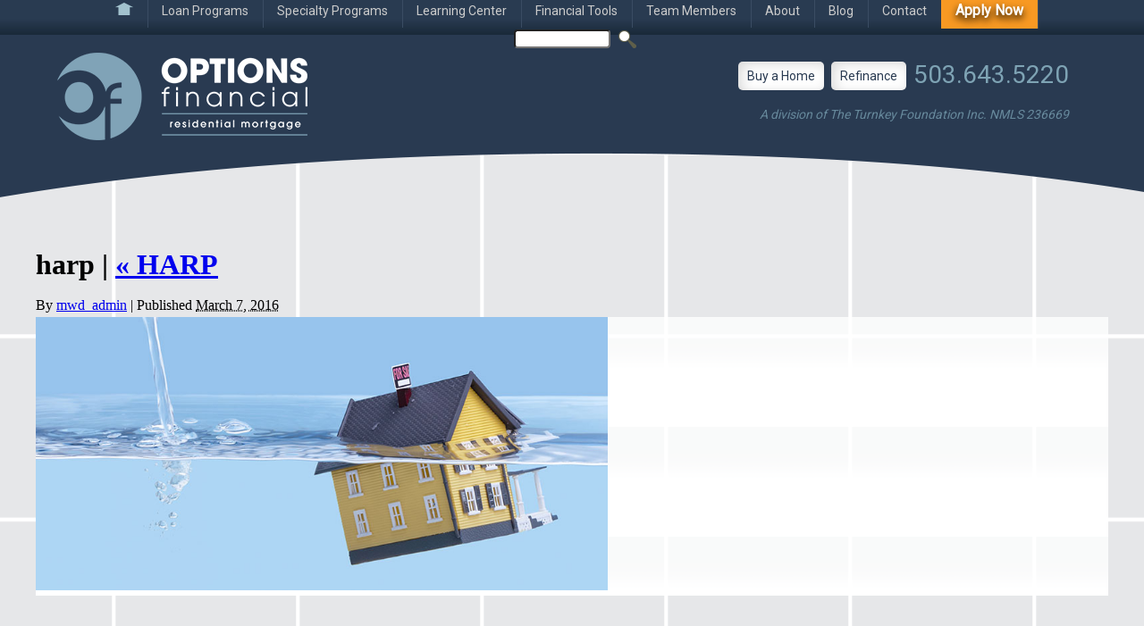

--- FILE ---
content_type: text/html; charset=UTF-8
request_url: https://optionsrm.com/loan-programs/harp/harp-2/
body_size: 14725
content:
<!DOCTYPE html>
<html lang="en">
<head>
<meta http-equiv="content-type" content="text/html; charset=UTF-8" />
<title>harp - Options RM</title>
<link rel="stylesheet" type="text/css" href="https://optionsrm.com/wp-content/themes/Naked/style.css" />
<link rel="stylesheet" type="text/css" href="https://optionsrm.com/wp-content/themes/Naked/css/styles.css" />
<!-- <script src="https://ajax.googleapis.com/ajax/libs/jquery/1.12.0/jquery.min.js"></script> -->
<script src="https://optionsrm.com/wp-content/themes/Naked/js/jquery.min.js"></script>
<script type="text/javascript" src="https://optionsrm.com/wp-content/themes/Naked/js/masonry.pkgd.js"></script>
<script type="text/javascript" src="https://optionsrm.com/wp-content/themes/Naked/js/pageEffects.js"></script>
<link href='https://fonts.googleapis.com/css?family=Roboto' rel='stylesheet' type='text/css'>
<link href='https://fonts.googleapis.com/css?family=Fjalla+One' rel='stylesheet' type='text/css'>
<meta name="viewport" content="width=device-width, initial-scale=1.0">
<meta name='robots' content='index, follow, max-image-preview:large, max-snippet:-1, max-video-preview:-1' />

<!-- Google Tag Manager for WordPress by gtm4wp.com -->
<script data-cfasync="false" data-pagespeed-no-defer>
	var gtm4wp_datalayer_name = "dataLayer";
	var dataLayer = dataLayer || [];
</script>
<!-- End Google Tag Manager for WordPress by gtm4wp.com -->
	<!-- This site is optimized with the Yoast SEO plugin v26.7 - https://yoast.com/wordpress/plugins/seo/ -->
	<link rel="canonical" href="https://optionsrm.com/loan-programs/harp/harp-2/" />
	<meta property="og:locale" content="en_US" />
	<meta property="og:type" content="article" />
	<meta property="og:title" content="harp - Options RM" />
	<meta property="og:url" content="https://optionsrm.com/loan-programs/harp/harp-2/" />
	<meta property="og:site_name" content="Options RM" />
	<meta property="article:publisher" content="https://www.facebook.com/optionsrm/" />
	<meta property="og:image" content="https://optionsrm.com/loan-programs/harp/harp-2" />
	<meta property="og:image:width" content="854" />
	<meta property="og:image:height" content="409" />
	<meta property="og:image:type" content="image/jpeg" />
	<meta name="twitter:card" content="summary_large_image" />
	<meta name="twitter:site" content="@optionsrm" />
	<script type="application/ld+json" class="yoast-schema-graph">{"@context":"https://schema.org","@graph":[{"@type":"WebPage","@id":"https://optionsrm.com/loan-programs/harp/harp-2/","url":"https://optionsrm.com/loan-programs/harp/harp-2/","name":"harp - Options RM","isPartOf":{"@id":"https://optionsrm.com/#website"},"primaryImageOfPage":{"@id":"https://optionsrm.com/loan-programs/harp/harp-2/#primaryimage"},"image":{"@id":"https://optionsrm.com/loan-programs/harp/harp-2/#primaryimage"},"thumbnailUrl":"https://optionsrm.com/wp-content/uploads/2016/01/harp.jpg","datePublished":"2016-03-07T06:45:05+00:00","breadcrumb":{"@id":"https://optionsrm.com/loan-programs/harp/harp-2/#breadcrumb"},"inLanguage":"en-US","potentialAction":[{"@type":"ReadAction","target":["https://optionsrm.com/loan-programs/harp/harp-2/"]}]},{"@type":"ImageObject","inLanguage":"en-US","@id":"https://optionsrm.com/loan-programs/harp/harp-2/#primaryimage","url":"https://optionsrm.com/wp-content/uploads/2016/01/harp.jpg","contentUrl":"https://optionsrm.com/wp-content/uploads/2016/01/harp.jpg","width":854,"height":409},{"@type":"BreadcrumbList","@id":"https://optionsrm.com/loan-programs/harp/harp-2/#breadcrumb","itemListElement":[{"@type":"ListItem","position":1,"name":"Home","item":"https://optionsrm.com/"},{"@type":"ListItem","position":2,"name":"Loan Programs","item":"https://optionsrm.com/loan-programs/"},{"@type":"ListItem","position":3,"name":"HARP","item":"https://optionsrm.com/loan-programs/harp/"},{"@type":"ListItem","position":4,"name":"harp"}]},{"@type":"WebSite","@id":"https://optionsrm.com/#website","url":"https://optionsrm.com/","name":"Options RM","description":"about you. not just a mortgage","potentialAction":[{"@type":"SearchAction","target":{"@type":"EntryPoint","urlTemplate":"https://optionsrm.com/?s={search_term_string}"},"query-input":{"@type":"PropertyValueSpecification","valueRequired":true,"valueName":"search_term_string"}}],"inLanguage":"en-US"}]}</script>
	<!-- / Yoast SEO plugin. -->


<link rel="alternate" type="application/rss+xml" title="Options RM &raquo; Feed" href="https://optionsrm.com/feed/" />
<link rel="alternate" type="text/calendar" title="Options RM &raquo; iCal Feed" href="https://optionsrm.com/events/?ical=1" />
<link rel="alternate" title="oEmbed (JSON)" type="application/json+oembed" href="https://optionsrm.com/wp-json/oembed/1.0/embed?url=https%3A%2F%2Foptionsrm.com%2Floan-programs%2Fharp%2Fharp-2%2F" />
<link rel="alternate" title="oEmbed (XML)" type="text/xml+oembed" href="https://optionsrm.com/wp-json/oembed/1.0/embed?url=https%3A%2F%2Foptionsrm.com%2Floan-programs%2Fharp%2Fharp-2%2F&#038;format=xml" />
<style id='wp-img-auto-sizes-contain-inline-css' type='text/css'>
img:is([sizes=auto i],[sizes^="auto," i]){contain-intrinsic-size:3000px 1500px}
/*# sourceURL=wp-img-auto-sizes-contain-inline-css */
</style>
<style id='wp-emoji-styles-inline-css' type='text/css'>

	img.wp-smiley, img.emoji {
		display: inline !important;
		border: none !important;
		box-shadow: none !important;
		height: 1em !important;
		width: 1em !important;
		margin: 0 0.07em !important;
		vertical-align: -0.1em !important;
		background: none !important;
		padding: 0 !important;
	}
/*# sourceURL=wp-emoji-styles-inline-css */
</style>
<link rel='stylesheet' id='wp-block-library-css' href='https://optionsrm.com/wp-includes/css/dist/block-library/style.min.css?ver=b8fcf5e3190ef0dc355e943cdfb86365' type='text/css' media='all' />
<style id='global-styles-inline-css' type='text/css'>
:root{--wp--preset--aspect-ratio--square: 1;--wp--preset--aspect-ratio--4-3: 4/3;--wp--preset--aspect-ratio--3-4: 3/4;--wp--preset--aspect-ratio--3-2: 3/2;--wp--preset--aspect-ratio--2-3: 2/3;--wp--preset--aspect-ratio--16-9: 16/9;--wp--preset--aspect-ratio--9-16: 9/16;--wp--preset--color--black: #000000;--wp--preset--color--cyan-bluish-gray: #abb8c3;--wp--preset--color--white: #ffffff;--wp--preset--color--pale-pink: #f78da7;--wp--preset--color--vivid-red: #cf2e2e;--wp--preset--color--luminous-vivid-orange: #ff6900;--wp--preset--color--luminous-vivid-amber: #fcb900;--wp--preset--color--light-green-cyan: #7bdcb5;--wp--preset--color--vivid-green-cyan: #00d084;--wp--preset--color--pale-cyan-blue: #8ed1fc;--wp--preset--color--vivid-cyan-blue: #0693e3;--wp--preset--color--vivid-purple: #9b51e0;--wp--preset--gradient--vivid-cyan-blue-to-vivid-purple: linear-gradient(135deg,rgb(6,147,227) 0%,rgb(155,81,224) 100%);--wp--preset--gradient--light-green-cyan-to-vivid-green-cyan: linear-gradient(135deg,rgb(122,220,180) 0%,rgb(0,208,130) 100%);--wp--preset--gradient--luminous-vivid-amber-to-luminous-vivid-orange: linear-gradient(135deg,rgb(252,185,0) 0%,rgb(255,105,0) 100%);--wp--preset--gradient--luminous-vivid-orange-to-vivid-red: linear-gradient(135deg,rgb(255,105,0) 0%,rgb(207,46,46) 100%);--wp--preset--gradient--very-light-gray-to-cyan-bluish-gray: linear-gradient(135deg,rgb(238,238,238) 0%,rgb(169,184,195) 100%);--wp--preset--gradient--cool-to-warm-spectrum: linear-gradient(135deg,rgb(74,234,220) 0%,rgb(151,120,209) 20%,rgb(207,42,186) 40%,rgb(238,44,130) 60%,rgb(251,105,98) 80%,rgb(254,248,76) 100%);--wp--preset--gradient--blush-light-purple: linear-gradient(135deg,rgb(255,206,236) 0%,rgb(152,150,240) 100%);--wp--preset--gradient--blush-bordeaux: linear-gradient(135deg,rgb(254,205,165) 0%,rgb(254,45,45) 50%,rgb(107,0,62) 100%);--wp--preset--gradient--luminous-dusk: linear-gradient(135deg,rgb(255,203,112) 0%,rgb(199,81,192) 50%,rgb(65,88,208) 100%);--wp--preset--gradient--pale-ocean: linear-gradient(135deg,rgb(255,245,203) 0%,rgb(182,227,212) 50%,rgb(51,167,181) 100%);--wp--preset--gradient--electric-grass: linear-gradient(135deg,rgb(202,248,128) 0%,rgb(113,206,126) 100%);--wp--preset--gradient--midnight: linear-gradient(135deg,rgb(2,3,129) 0%,rgb(40,116,252) 100%);--wp--preset--font-size--small: 13px;--wp--preset--font-size--medium: 20px;--wp--preset--font-size--large: 36px;--wp--preset--font-size--x-large: 42px;--wp--preset--spacing--20: 0.44rem;--wp--preset--spacing--30: 0.67rem;--wp--preset--spacing--40: 1rem;--wp--preset--spacing--50: 1.5rem;--wp--preset--spacing--60: 2.25rem;--wp--preset--spacing--70: 3.38rem;--wp--preset--spacing--80: 5.06rem;--wp--preset--shadow--natural: 6px 6px 9px rgba(0, 0, 0, 0.2);--wp--preset--shadow--deep: 12px 12px 50px rgba(0, 0, 0, 0.4);--wp--preset--shadow--sharp: 6px 6px 0px rgba(0, 0, 0, 0.2);--wp--preset--shadow--outlined: 6px 6px 0px -3px rgb(255, 255, 255), 6px 6px rgb(0, 0, 0);--wp--preset--shadow--crisp: 6px 6px 0px rgb(0, 0, 0);}:where(.is-layout-flex){gap: 0.5em;}:where(.is-layout-grid){gap: 0.5em;}body .is-layout-flex{display: flex;}.is-layout-flex{flex-wrap: wrap;align-items: center;}.is-layout-flex > :is(*, div){margin: 0;}body .is-layout-grid{display: grid;}.is-layout-grid > :is(*, div){margin: 0;}:where(.wp-block-columns.is-layout-flex){gap: 2em;}:where(.wp-block-columns.is-layout-grid){gap: 2em;}:where(.wp-block-post-template.is-layout-flex){gap: 1.25em;}:where(.wp-block-post-template.is-layout-grid){gap: 1.25em;}.has-black-color{color: var(--wp--preset--color--black) !important;}.has-cyan-bluish-gray-color{color: var(--wp--preset--color--cyan-bluish-gray) !important;}.has-white-color{color: var(--wp--preset--color--white) !important;}.has-pale-pink-color{color: var(--wp--preset--color--pale-pink) !important;}.has-vivid-red-color{color: var(--wp--preset--color--vivid-red) !important;}.has-luminous-vivid-orange-color{color: var(--wp--preset--color--luminous-vivid-orange) !important;}.has-luminous-vivid-amber-color{color: var(--wp--preset--color--luminous-vivid-amber) !important;}.has-light-green-cyan-color{color: var(--wp--preset--color--light-green-cyan) !important;}.has-vivid-green-cyan-color{color: var(--wp--preset--color--vivid-green-cyan) !important;}.has-pale-cyan-blue-color{color: var(--wp--preset--color--pale-cyan-blue) !important;}.has-vivid-cyan-blue-color{color: var(--wp--preset--color--vivid-cyan-blue) !important;}.has-vivid-purple-color{color: var(--wp--preset--color--vivid-purple) !important;}.has-black-background-color{background-color: var(--wp--preset--color--black) !important;}.has-cyan-bluish-gray-background-color{background-color: var(--wp--preset--color--cyan-bluish-gray) !important;}.has-white-background-color{background-color: var(--wp--preset--color--white) !important;}.has-pale-pink-background-color{background-color: var(--wp--preset--color--pale-pink) !important;}.has-vivid-red-background-color{background-color: var(--wp--preset--color--vivid-red) !important;}.has-luminous-vivid-orange-background-color{background-color: var(--wp--preset--color--luminous-vivid-orange) !important;}.has-luminous-vivid-amber-background-color{background-color: var(--wp--preset--color--luminous-vivid-amber) !important;}.has-light-green-cyan-background-color{background-color: var(--wp--preset--color--light-green-cyan) !important;}.has-vivid-green-cyan-background-color{background-color: var(--wp--preset--color--vivid-green-cyan) !important;}.has-pale-cyan-blue-background-color{background-color: var(--wp--preset--color--pale-cyan-blue) !important;}.has-vivid-cyan-blue-background-color{background-color: var(--wp--preset--color--vivid-cyan-blue) !important;}.has-vivid-purple-background-color{background-color: var(--wp--preset--color--vivid-purple) !important;}.has-black-border-color{border-color: var(--wp--preset--color--black) !important;}.has-cyan-bluish-gray-border-color{border-color: var(--wp--preset--color--cyan-bluish-gray) !important;}.has-white-border-color{border-color: var(--wp--preset--color--white) !important;}.has-pale-pink-border-color{border-color: var(--wp--preset--color--pale-pink) !important;}.has-vivid-red-border-color{border-color: var(--wp--preset--color--vivid-red) !important;}.has-luminous-vivid-orange-border-color{border-color: var(--wp--preset--color--luminous-vivid-orange) !important;}.has-luminous-vivid-amber-border-color{border-color: var(--wp--preset--color--luminous-vivid-amber) !important;}.has-light-green-cyan-border-color{border-color: var(--wp--preset--color--light-green-cyan) !important;}.has-vivid-green-cyan-border-color{border-color: var(--wp--preset--color--vivid-green-cyan) !important;}.has-pale-cyan-blue-border-color{border-color: var(--wp--preset--color--pale-cyan-blue) !important;}.has-vivid-cyan-blue-border-color{border-color: var(--wp--preset--color--vivid-cyan-blue) !important;}.has-vivid-purple-border-color{border-color: var(--wp--preset--color--vivid-purple) !important;}.has-vivid-cyan-blue-to-vivid-purple-gradient-background{background: var(--wp--preset--gradient--vivid-cyan-blue-to-vivid-purple) !important;}.has-light-green-cyan-to-vivid-green-cyan-gradient-background{background: var(--wp--preset--gradient--light-green-cyan-to-vivid-green-cyan) !important;}.has-luminous-vivid-amber-to-luminous-vivid-orange-gradient-background{background: var(--wp--preset--gradient--luminous-vivid-amber-to-luminous-vivid-orange) !important;}.has-luminous-vivid-orange-to-vivid-red-gradient-background{background: var(--wp--preset--gradient--luminous-vivid-orange-to-vivid-red) !important;}.has-very-light-gray-to-cyan-bluish-gray-gradient-background{background: var(--wp--preset--gradient--very-light-gray-to-cyan-bluish-gray) !important;}.has-cool-to-warm-spectrum-gradient-background{background: var(--wp--preset--gradient--cool-to-warm-spectrum) !important;}.has-blush-light-purple-gradient-background{background: var(--wp--preset--gradient--blush-light-purple) !important;}.has-blush-bordeaux-gradient-background{background: var(--wp--preset--gradient--blush-bordeaux) !important;}.has-luminous-dusk-gradient-background{background: var(--wp--preset--gradient--luminous-dusk) !important;}.has-pale-ocean-gradient-background{background: var(--wp--preset--gradient--pale-ocean) !important;}.has-electric-grass-gradient-background{background: var(--wp--preset--gradient--electric-grass) !important;}.has-midnight-gradient-background{background: var(--wp--preset--gradient--midnight) !important;}.has-small-font-size{font-size: var(--wp--preset--font-size--small) !important;}.has-medium-font-size{font-size: var(--wp--preset--font-size--medium) !important;}.has-large-font-size{font-size: var(--wp--preset--font-size--large) !important;}.has-x-large-font-size{font-size: var(--wp--preset--font-size--x-large) !important;}
/*# sourceURL=global-styles-inline-css */
</style>

<style id='classic-theme-styles-inline-css' type='text/css'>
/*! This file is auto-generated */
.wp-block-button__link{color:#fff;background-color:#32373c;border-radius:9999px;box-shadow:none;text-decoration:none;padding:calc(.667em + 2px) calc(1.333em + 2px);font-size:1.125em}.wp-block-file__button{background:#32373c;color:#fff;text-decoration:none}
/*# sourceURL=/wp-includes/css/classic-themes.min.css */
</style>
<link rel='stylesheet' id='ccchildpagescss-css' href='https://optionsrm.com/wp-content/plugins/cc-child-pages/includes/css/styles.css?ver=1.43' type='text/css' media='all' />
<link rel='stylesheet' id='ccchildpagesskincss-css' href='https://optionsrm.com/wp-content/plugins/cc-child-pages/includes/css/skins.css?ver=1.43' type='text/css' media='all' />
<link rel='stylesheet' id='page-list-style-css' href='https://optionsrm.com/wp-content/plugins/page-list/css/page-list.css?ver=5.9' type='text/css' media='all' />
<link rel='stylesheet' id='wpdreams-asl-basic-css' href='https://optionsrm.com/wp-content/plugins/ajax-search-lite/css/style.basic.css?ver=4.13.4' type='text/css' media='all' />
<style id='wpdreams-asl-basic-inline-css' type='text/css'>

					div[id*='ajaxsearchlitesettings'].searchsettings .asl_option_inner label {
						font-size: 0px !important;
						color: rgba(0, 0, 0, 0);
					}
					div[id*='ajaxsearchlitesettings'].searchsettings .asl_option_inner label:after {
						font-size: 11px !important;
						position: absolute;
						top: 0;
						left: 0;
						z-index: 1;
					}
					.asl_w_container {
						width: 100%;
						margin: 0px 0px 0px 0px;
						min-width: 200px;
					}
					div[id*='ajaxsearchlite'].asl_m {
						width: 100%;
					}
					div[id*='ajaxsearchliteres'].wpdreams_asl_results div.resdrg span.highlighted {
						font-weight: bold;
						color: rgba(217, 49, 43, 1);
						background-color: rgba(238, 238, 238, 1);
					}
					div[id*='ajaxsearchliteres'].wpdreams_asl_results .results img.asl_image {
						width: 300px;
						height: 130px;
						object-fit: cover;
					}
					div[id*='ajaxsearchlite'].asl_r .results {
						max-height: none;
					}
					div[id*='ajaxsearchlite'].asl_r {
						position: absolute;
					}
				
						div.asl_r.asl_w.vertical .results .item::after {
							display: block;
							position: absolute;
							bottom: 0;
							content: '';
							height: 1px;
							width: 100%;
							background: #D8D8D8;
						}
						div.asl_r.asl_w.vertical .results .item.asl_last_item::after {
							display: none;
						}
					
/*# sourceURL=wpdreams-asl-basic-inline-css */
</style>
<link rel='stylesheet' id='wpdreams-asl-instance-css' href='https://optionsrm.com/wp-content/plugins/ajax-search-lite/css/style-underline.css?ver=4.13.4' type='text/css' media='all' />
<link rel='stylesheet' id='wp-social-sharing-css' href='https://optionsrm.com/wp-content/plugins/wp-social-sharing/static/socialshare.css?ver=1.6' type='text/css' media='all' />
<link rel='stylesheet' id='dtree.css-css' href='https://optionsrm.com/wp-content/plugins/wp-dtree-30/wp-dtree.min.css?ver=4.4.5' type='text/css' media='all' />
<script type="text/javascript" src="https://optionsrm.com/wp-includes/js/jquery/jquery.min.js?ver=3.7.1" id="jquery-core-js"></script>
<script type="text/javascript" src="https://optionsrm.com/wp-includes/js/jquery/jquery-migrate.min.js?ver=3.4.1" id="jquery-migrate-js"></script>
<script type="text/javascript" id="dtree-js-extra">
/* <![CDATA[ */
var WPdTreeSettings = {"animate":"1","duration":"250","imgurl":"https://optionsrm.com/wp-content/plugins/wp-dtree-30/"};
//# sourceURL=dtree-js-extra
/* ]]> */
</script>
<script type="text/javascript" src="https://optionsrm.com/wp-content/plugins/wp-dtree-30/wp-dtree.min.js?ver=4.4.5" id="dtree-js"></script>
<link rel="https://api.w.org/" href="https://optionsrm.com/wp-json/" /><link rel="alternate" title="JSON" type="application/json" href="https://optionsrm.com/wp-json/wp/v2/media/754" /><link rel="EditURI" type="application/rsd+xml" title="RSD" href="https://optionsrm.com/xmlrpc.php?rsd" />

<link rel='shortlink' href='https://optionsrm.com/?p=754' />
<style>

        #responsive_menu_pro.responsive_menu_pro_opened {
            position: fixed;
            bottom: 0;
        }

        
            
			#responsive_menu_pro #responsive_menu_pro_additional_content,
			#responsive_menu_pro .responsive_menu_pro_append_link
			{
				display: block;
			}
		
            #responsive_menu_pro .responsive_menu_pro_append_link, 
            #responsive_menu_pro .responsive_menu_pro_menu li a, 
            #responsive_menu_pro #responsive_menu_pro_title a,
            #responsive_menu_pro .responsive_menu_pro_menu, 
            #responsive_menu_pro div, 
            #responsive_menu_pro .responsive_menu_pro_menu li, 
            #responsive_menu_pro 
            {
                box-sizing: content-box !important;
                -moz-box-sizing: content-box !important;
                -webkit-box-sizing: content-box !important;
                -o-box-sizing: content-box !important;
            }

            .responsive_menu_pro_push_open
            {
                width: 100% !important;
                overflow-x: hidden !important;
                height: 100% !important;
            }

            .responsive_menu_pro_push_slide
            {
                position: relative;
                left: 75%;
            }

            #responsive_menu_pro								
            { 
                position: fixed;
                overflow-y: auto;
                bottom: 0px;
                width: 75%;
                left: -75%;
                top: 0px;
                background: #182a43;
                z-index: 9999;  
                box-shadow: 0px 1px 8px #333333; 
                font-size: 13px !important;
                max-width: 999px;
                display: none;
                
                
			}
			
			#responsive_menu_pro[style]
			{
                
            }
            
            #responsive_menu_pro.responsive_menu_pro_admin_bar_showing
            {
                padding-top: 32px;
            }
            
            #responsive_menu_pro_header_bar.responsive_menu_pro_admin_bar_showing,
            #responsive_menu_pro_button.responsive_menu_pro_admin_bar_showing
            {
                margin-top: 32px;
            }

            #responsive_menu_pro_header_bar #responsive_menu_pro_button.responsive_menu_pro_admin_bar_showing
            {
                margin-top: 0;
            }
                
            #responsive_menu_pro #responsive_menu_pro_additional_content
            {
                padding: 10px 5% !important;
                width: 90% !important;
                color: #FFFFFF;
            }
            
            #responsive_menu_pro .responsive_menu_pro_append_link
            {
                right: 0px !important;
                position: absolute !important;
                border: 1px solid #293142 !important;
                padding: 12px 10px !important;
                color: #FFFFFF !important;
                background: #182a43 !important;
                height: 16px !important;
                line-height: 16px !important;
                border-right: 0px !important;
            }
            
            #responsive_menu_pro .responsive_menu_pro_append_link:hover
            {
                cursor: pointer;
                background: #0c111c !important;
                color: #FFFFFF !important;
            }

            #responsive_menu_pro .responsive_menu_pro_menu, 
            #responsive_menu_pro div, 
            #responsive_menu_pro .responsive_menu_pro_menu li,
            #responsive_menu_pro
            {
                text-align: left !important;
            }
                    
            #responsive_menu_pro .responsive_menu_title_image
            {
                vertical-align: middle;
                margin-right: 10px;
                display: inline-block;
            }

            #responsive_menu_pro.responsive_menu_pro_opened
            {
                
            }
            
            #responsive_menu_pro,
            #responsive_menu_pro input {
                font-family: arial !important;
            }      
            
            #responsive_menu_pro #responsive_menu_pro_title			
            {
                width: 95% !important; 
                font-size: 14px !important; 
                padding: 20px 0px 20px 5% !important;
                margin-left: 0px !important;
                background: #182a43 !important;
                white-space: nowrap !important;
            }
      
            #responsive_menu_pro #responsive_menu_pro_title,
            #responsive_menu_pro #responsive_menu_pro_title a 
            {
                color: #FFFFFF !important;
                text-decoration: none !important;
                overflow: hidden !important;
            }
            
            #responsive_menu_pro #responsive_menu_pro_title a:hover {
                color: #FFFFFF !important;
                text-decoration: none !important;
            }
   
            #responsive_menu_pro .responsive_menu_pro_append_link,
            #responsive_menu_pro .responsive_menu_pro_menu li a,
            #responsive_menu_pro #responsive_menu_pro_title a
            {

                transition: 1s all;
                -webkit-transition: 1s all;
                -moz-transition: 1s all;
                -o-transition: 1s all;

            }
            
            #responsive_menu_pro .responsive_menu_pro_menu			
            { 
                width: 100% !important; 
                list-style-type: none !important;
                margin: 0px !important;
            }
                        
            #responsive_menu_pro .responsive_menu_pro_menu li.current-menu-item > a,
            #responsive_menu_pro .responsive_menu_pro_menu li.current-menu-item > .responsive_menu_pro_append_link,
            #responsive_menu_pro .responsive_menu_pro_menu li.current_page_item > a,
            #responsive_menu_pro .responsive_menu_pro_menu li.current_page_item > .responsive_menu_pro_append_link
            {
                background: #182a43 !important;
                color: #FFFFFF !important;
            } 
                                            
            #responsive_menu_pro .responsive_menu_pro_menu li.current-menu-item > a:hover,
            #responsive_menu_pro .responsive_menu_pro_menu li.current-menu-item > .responsive_menu_pro_append_link:hover,
            #responsive_menu_pro .responsive_menu_pro_menu li.current_page_item > a:hover,
            #responsive_menu_pro .responsive_menu_pro_menu li.current_page_item > .responsive_menu_pro_append_link:hover
            {
                background: #182a43 !important;
                color: #FFFFFF !important;
            } 
                                            
            #responsive_menu_pro  .responsive_menu_pro_menu ul
            {
                margin-left: 0px !important;
            }

            #responsive_menu_pro .responsive_menu_pro_menu li		
            { 
                list-style-type: none !important;
                position: relative !important;
            }

            #responsive_menu_pro .responsive_menu_pro_menu ul li:last-child	
            { 
                padding-bottom: 0px !important; 
            }

            #responsive_menu_pro .responsive_menu_pro_menu li a	
            { 
                padding: 12px 0px 12px 5% !important;
                width: 95% !important;
                display: block !important;
                height: 16px !important;
                line-height: 16px !important;
                overflow: hidden !important;
                 white-space: nowrap !important;
                color: #FFFFFF !important;
                border-top: 1px solid #293142 !important; 
                text-decoration: none !important;
				 white-space: nowrap !important;
            }

            #responsive_menu_pro_button						
            { 
                text-align: center;
                cursor: pointer; 
                font-size: 13px !important;
                position: fixed;
                display: none;
                left: 0%;
                top: 20px;
                color: #FFFFFF;
                background: #80a3b7;
                padding: 5px;
                z-index: 9999;
            }

            #responsive_menu_pro #responsive_menu_pro_search
            {
                display: block !important;
                width: 95% !important;
                padding-left: 5% !important;
                border-top: 1px solid #293142 !important; 
                clear: both !important;
                padding-top: 10px !important;
                padding-bottom: 10px !important;
                line-height: 40px !important;
            }

            #responsive_menu_pro #responsive_menu_pro_search_submit
            {
                display: none !important;
            }
            
            #responsive_menu_pro #responsive_menu_pro_search_input
            {
                width: 91% !important;
                padding: 5px 0px 5px 3% !important;
                -webkit-appearance: none !important;
                border-radius: 2px !important;
                border: 1px solid #293142 !important;
            }
  
            #responsive_menu_pro .responsive_menu_pro_menu,
            #responsive_menu_pro div,
            #responsive_menu_pro .responsive_menu_pro_menu li
            {
                width: 100% !important;
                margin-left: 0px !important;
                padding-left: 0px !important;
            }

            #responsive_menu_pro .responsive_menu_pro_menu li li a
            {
                padding-left: 10% !important;
                width: 90% !important;
                overflow: hidden !important;
            }
 
            #responsive_menu_pro .responsive_menu_pro_menu li li li a
            {
                padding-left: 15% !important;
                width: 85% !important;
                overflow: hidden !important;
            }
            
            #responsive_menu_pro .responsive_menu_pro_menu li li li li a
            {
                padding-left: 20% !important;
                width: 80% !important;
                overflow: hidden !important;
            }
            
            #responsive_menu_pro .responsive_menu_pro_menu li li li li li a
            {
                padding-left: 25% !important;
                width: 75% !important;
                overflow: hidden !important;
            }

            #responsive_menu_pro .responsive_menu_pro_menu li a:hover
            {       
                background: #0c111c !important;
                color: #FFFFFF !important;
                list-style-type: none !important;
                text-decoration: none !important;
            }
            
            #responsive_menu_pro_button #responsive_menu_x {

                display: none;
                font-size: 24px;
                line-height: 27px !important;
                height: 27px !important;
                color: #FFFFFF !important;
            }
            
            #responsive_menu_pro_button .responsive_menu_pro_button_lines
            {
                width: 33px !important;
                height: 27px !important;
                margin: auto !important;
            }

            #responsive_menu_pro_button .responsive_menu_pro_button_lines .responsive_menu_pro_button_line
            {
                height: 5px !important;
                margin-bottom: 6px !important;
                background: #FFFFFF !important;
                width: 100% !important;
            }
            
            #responsive_menu_pro_button .responsive_menu_pro_button_lines .responsive_menu_pro_button_line.last
            {
                margin-bottom: 0px !important;
            } @media only screen and ( min-width : 0px ) and ( max-width : 1100px ) { 

        #responsive_menu_pro_button	
        {
            display: block;
        }#redux_menu { display: none !important; }  }</style><meta name="tec-api-version" content="v1"><meta name="tec-api-origin" content="https://optionsrm.com"><link rel="alternate" href="https://optionsrm.com/wp-json/tribe/events/v1/" />
<!-- Google Tag Manager for WordPress by gtm4wp.com -->
<!-- GTM Container placement set to automatic -->
<script data-cfasync="false" data-pagespeed-no-defer type="text/javascript">
	var dataLayer_content = {"pagePostType":"attachment","pagePostType2":"single-attachment","pagePostAuthor":"mwd_admin"};
	dataLayer.push( dataLayer_content );
</script>
<script data-cfasync="false" data-pagespeed-no-defer type="text/javascript">
(function(w,d,s,l,i){w[l]=w[l]||[];w[l].push({'gtm.start':
new Date().getTime(),event:'gtm.js'});var f=d.getElementsByTagName(s)[0],
j=d.createElement(s),dl=l!='dataLayer'?'&l='+l:'';j.async=true;j.src=
'//www.googletagmanager.com/gtm.js?id='+i+dl;f.parentNode.insertBefore(j,f);
})(window,document,'script','dataLayer','GTM-TLW84VV');
</script>
<!-- End Google Tag Manager for WordPress by gtm4wp.com -->				<link rel="preconnect" href="https://fonts.gstatic.com" crossorigin />
				<link rel="preload" as="style" href="//fonts.googleapis.com/css?family=Open+Sans&display=swap" />
								<link rel="stylesheet" href="//fonts.googleapis.com/css?family=Open+Sans&display=swap" media="all" />
				<!-- Facebook Pixel Code -->
<script>
!function(f,b,e,v,n,t,s){if(f.fbq)return;n=f.fbq=function(){n.callMethod?
n.callMethod.apply(n,arguments):n.queue.push(arguments)};if(!f._fbq)f._fbq=n;
n.push=n;n.loaded=!0;n.version='2.0';n.queue=[];t=b.createElement(e);t.async=!0;
t.src=v;s=b.getElementsByTagName(e)[0];s.parentNode.insertBefore(t,s)}(window,
document,'script','https://connect.facebook.net/en_US/fbevents.js');
fbq('init', '298983587102405');
fbq('track', 'PageView');
</script>
<noscript><img height="1" width="1" style="display:none"
src="https://www.facebook.com/tr?id=298983587102405&ev=PageView&noscript=1"
/></noscript>
<!-- DO NOT MODIFY -->
<!-- End Facebook Pixel Code -->
<meta name="facebook-domain-verification" content="ivyb5heum29tfyo33ald4cd04rn32f" /><link rel="icon" href="https://optionsrm.com/wp-content/uploads/2016/09/cropped-Webisite-Favicon-32x32.png" sizes="32x32" />
<link rel="icon" href="https://optionsrm.com/wp-content/uploads/2016/09/cropped-Webisite-Favicon-192x192.png" sizes="192x192" />
<link rel="apple-touch-icon" href="https://optionsrm.com/wp-content/uploads/2016/09/cropped-Webisite-Favicon-180x180.png" />
<meta name="msapplication-TileImage" content="https://optionsrm.com/wp-content/uploads/2016/09/cropped-Webisite-Favicon-270x270.png" />
		<style type="text/css" id="wp-custom-css">
			.team-members-grid{
	overflow:hidden;
}
.blueForm_wrapper .gform_heading {
	padding: 20px 20px 0;
}
.footerByline:last-child {
		max-width: 25%;
		width: 25%;
}
#redux_menu .menu-item-882 a {
font-weight: bold;
color: #fff;
background-color: #F89923;
text-shadow: 0px 4px 8px #000;
font-size: 16px;
}
@media screen and (max-width: 510px) {	
	.footerByline:last-child {
		max-width: 100%;
		width: 100%;
	}
}
.blueForm_wrapper .gform_validation_errors > h2 {
	color: #ffffff;
}
 img.namb-logo{
    float: left;
    width: 150px;
}
/*temp css start*/
.postid-5383 .motto { display: none; }
/*temp css end*/		</style>
		

<script type="text/javascript">

// external js: masonry.pkgd.js, classie.js

// external js: masonry.pkgd.js
window.onload = function() {
    var links = document.getElementsByTagName("a");
    for (var i = 0; i < links.length; i++) {
        var link = links[i];
        link.onmouseover = function() {
            this.setAttribute("org_title", this.title);
            this.title = "";
        };
        link.onmouseout = function() {
            this.title = this.getAttribute("org_title");
        };
    }
};

$(document).ready( function() {

  $('.grid').masonry({
    itemSelector: '.grid-item',
    columnWidth: 1,
    isFitWidth: true
  });



});
$(function() {
	$("#slideshow > div:gt(0)").hide();
	setInterval(function() {
	  $('#slideshow > div:first')
	    .fadeOut(1000)
	    .next()
	    .fadeIn(1000)
	    .end()
	    .appendTo('#slideshow');
	},  5000);

});
</script>
<link rel='stylesheet' id='wpaptw-style-css' href='https://optionsrm.com/wp-content/plugins/wp-all-post-type-widget//assets/css/wpaptw.css?ver=b8fcf5e3190ef0dc355e943cdfb86365' type='text/css' media='all' />
</head>
<body class="attachment wp-singular attachment-template-default attachmentid-754 attachment-jpeg wp-theme-Naked tribe-no-js page-template-naked">

	<div id="redux_menu" role="navigation">
		<div class="wrapIt">
			<div class="menu-mainmenu-container"><ul id="menu-mainmenu" class="menu"><li id="menu-item-7" class="menu-item menu-item-type-custom menu-item-object-custom menu-item-home menu-item-7"><a href="https://optionsrm.com/" title="Home"><img src="https://optionsrm.com/wp-content/themes/Naked/images/icon_home.png" alt="Home"></a></li>
<li id="menu-item-24" class="menu-item menu-item-type-post_type menu-item-object-page menu-item-has-children menu-item-24"><a href="https://optionsrm.com/loan-programs/">Loan Programs</a>
<ul class="sub-menu">
	<li id="menu-item-170" class="menu-item menu-item-type-post_type menu-item-object-page menu-item-170"><a href="https://optionsrm.com/loan-programs/conventional/">Conventional</a></li>
	<li id="menu-item-171" class="menu-item menu-item-type-post_type menu-item-object-page menu-item-171"><a href="https://optionsrm.com/loan-programs/fha/">FHA</a></li>
	<li id="menu-item-180" class="menu-item menu-item-type-post_type menu-item-object-page menu-item-180"><a href="https://optionsrm.com/loan-programs/va/">VA</a></li>
	<li id="menu-item-179" class="menu-item menu-item-type-post_type menu-item-object-page menu-item-179"><a href="https://optionsrm.com/loan-programs/usda/">USDA</a></li>
	<li id="menu-item-174" class="menu-item menu-item-type-post_type menu-item-object-page menu-item-174"><a href="https://optionsrm.com/loan-programs/jumbo/">Jumbo</a></li>
	<li id="menu-item-3087" class="menu-item menu-item-type-post_type menu-item-object-page menu-item-3087"><a href="https://optionsrm.com/loan-programs/condos/">Condos</a></li>
	<li id="menu-item-169" class="menu-item menu-item-type-post_type menu-item-object-page menu-item-169"><a href="https://optionsrm.com/loan-programs/construction/">Construction</a></li>
	<li id="menu-item-173" class="menu-item menu-item-type-post_type menu-item-object-page menu-item-173"><a href="https://optionsrm.com/loan-programs/harp/">HARP</a></li>
	<li id="menu-item-175" class="menu-item menu-item-type-post_type menu-item-object-page menu-item-175"><a href="https://optionsrm.com/loan-programs/oregon-bond-program/">Oregon Bond Program</a></li>
	<li id="menu-item-176" class="menu-item menu-item-type-post_type menu-item-object-page menu-item-176"><a href="https://optionsrm.com/loan-programs/renovation/">Renovation</a></li>
	<li id="menu-item-177" class="menu-item menu-item-type-post_type menu-item-object-page menu-item-177"><a href="https://optionsrm.com/loan-programs/reverse-mortgage/">Reverse Mortgage</a></li>
	<li id="menu-item-178" class="menu-item menu-item-type-post_type menu-item-object-page menu-item-178"><a href="https://optionsrm.com/loan-programs/second-mortgage/">Second Mortgage</a></li>
</ul>
</li>
<li id="menu-item-1505" class="menu-item menu-item-type-custom menu-item-object-custom menu-item-has-children menu-item-1505"><a href="https://optionsrm.com/loan-programs/#second">Specialty Programs</a>
<ul class="sub-menu">
	<li id="menu-item-4537" class="menu-item menu-item-type-post_type menu-item-object-page menu-item-4537"><a href="https://optionsrm.com/loan-programs/specialty-programs/the-chenoa-fund/">The Chenoa Fund: Down Payment Assistance</a></li>
	<li id="menu-item-4532" class="menu-item menu-item-type-post_type menu-item-object-page menu-item-4532"><a href="https://optionsrm.com/loan-programs/specialty-programs/down-payment-assistance/">GSFA California Down Payment Assistance Program</a></li>
	<li id="menu-item-1161" class="menu-item menu-item-type-post_type menu-item-object-page menu-item-1161"><a href="https://optionsrm.com/loan-programs/specialty-programs/dream-home-renovation/">Dream Home Renovation</a></li>
	<li id="menu-item-1164" class="menu-item menu-item-type-post_type menu-item-object-page menu-item-1164"><a href="https://optionsrm.com/loan-programs/specialty-programs/keys-on-time/">Keys on Time</a></li>
	<li id="menu-item-1165" class="menu-item menu-item-type-post_type menu-item-object-page menu-item-1165"><a href="https://optionsrm.com/loan-programs/specialty-programs/secure-lock/">Secure Lock</a></li>
	<li id="menu-item-1167" class="menu-item menu-item-type-post_type menu-item-object-page menu-item-1167"><a href="https://optionsrm.com/loan-programs/specialty-programs/star-loan/">STaR Loan</a></li>
	<li id="menu-item-3256" class="menu-item menu-item-type-post_type menu-item-object-page menu-item-3256"><a href="https://optionsrm.com/loan-programs/specialty-programs/investor-advantage/">Investor Advantage</a></li>
</ul>
</li>
<li id="menu-item-2067" class="menu-item menu-item-type-post_type menu-item-object-page menu-item-has-children menu-item-2067"><a href="https://optionsrm.com/learning-center/">Learning Center</a>
<ul class="sub-menu">
	<li id="menu-item-2069" class="menu-item menu-item-type-post_type menu-item-object-page menu-item-2069"><a href="https://optionsrm.com/learning-center/buying/">Buying</a></li>
	<li id="menu-item-2073" class="menu-item menu-item-type-post_type menu-item-object-page menu-item-2073"><a href="https://optionsrm.com/learning-center/investing/">Investing</a></li>
	<li id="menu-item-2071" class="menu-item menu-item-type-post_type menu-item-object-page menu-item-2071"><a href="https://optionsrm.com/learning-center/financial-strategies/">Financial Strategies</a></li>
	<li id="menu-item-2070" class="menu-item menu-item-type-post_type menu-item-object-page menu-item-2070"><a href="https://optionsrm.com/learning-center/financial-support/">Financial Support</a></li>
	<li id="menu-item-2068" class="menu-item menu-item-type-post_type menu-item-object-page menu-item-2068"><a href="https://optionsrm.com/learning-center/additional-information/">Additional Information</a></li>
	<li id="menu-item-2072" class="menu-item menu-item-type-post_type menu-item-object-page menu-item-2072"><a href="https://optionsrm.com/learning-center/financial-tools/">Financial Tools</a></li>
	<li id="menu-item-4468" class="menu-item menu-item-type-post_type menu-item-object-page menu-item-4468"><a href="https://optionsrm.com/learning-center/video/">Videos</a></li>
</ul>
</li>
<li id="menu-item-668" class="menu-item menu-item-type-post_type menu-item-object-page menu-item-has-children menu-item-668"><a href="https://optionsrm.com/learning-center/financial-tools/">Financial Tools</a>
<ul class="sub-menu">
	<li id="menu-item-152" class="menu-item menu-item-type-post_type menu-item-object-page menu-item-152"><a href="https://optionsrm.com/learning-center/financial-tools/payments/">Payments</a></li>
	<li id="menu-item-151" class="menu-item menu-item-type-post_type menu-item-object-page menu-item-151"><a href="https://optionsrm.com/learning-center/financial-tools/affordability/">Affordability</a></li>
	<li id="menu-item-150" class="menu-item menu-item-type-post_type menu-item-object-page menu-item-150"><a href="https://optionsrm.com/learning-center/financial-tools/rent-vs-buy-calculator/">Rent vs. Buy Calculator</a></li>
	<li id="menu-item-481" class="menu-item menu-item-type-post_type menu-item-object-page menu-item-481"><a href="https://optionsrm.com/learning-center/financial-tools/refinance-calculator/">Refinance Calculator</a></li>
	<li id="menu-item-480" class="menu-item menu-item-type-post_type menu-item-object-page menu-item-480"><a href="https://optionsrm.com/learning-center/financial-tools/debt-consolidation-calculator/">Debt Consolidation Calculator</a></li>
</ul>
</li>
<li id="menu-item-4068" class="menu-item menu-item-type-custom menu-item-object-custom menu-item-4068"><a href="https://optionsrm.com/team-members/">Team Members</a></li>
<li id="menu-item-154" class="menu-item menu-item-type-post_type menu-item-object-page menu-item-154"><a href="https://optionsrm.com/our-story/">About</a></li>
<li id="menu-item-679" class="menu-item menu-item-type-taxonomy menu-item-object-category menu-item-679"><a href="https://optionsrm.com/category/blog/">Blog</a></li>
<li id="menu-item-890" class="menu-item menu-item-type-post_type menu-item-object-page menu-item-has-children menu-item-890"><a href="https://optionsrm.com/contact-us/">Contact</a>
<ul class="sub-menu">
	<li id="menu-item-1241" class="menu-item menu-item-type-post_type menu-item-object-page menu-item-1241"><a href="https://optionsrm.com/contact-us/email-us/">Email Us</a></li>
	<li id="menu-item-1458" class="menu-item menu-item-type-post_type menu-item-object-page menu-item-1458"><a href="https://optionsrm.com/contact-us/joinourteam/">Join Our Team</a></li>
</ul>
</li>
<li id="menu-item-882" class="menu-item menu-item-type-post_type menu-item-object-page menu-item-882"><a href="https://optionsrm.com/apply-now/">Apply Now</a></li>
</ul></div>			<form method="get" id="searchform" action="https://optionsrm.com/">
<div id="search-inputs">
<input type="text" value="" name="s" id="s" title="Search" />
<input type="submit" id="searchsubmit" value="Search" />
</div>
</form>		</div>
	</div>
<div id="content">
	<div id="branding">
		<div class="wrapIt">
			<a href="https://optionsrm.com/" title="Home"><img id="logo" src="https://optionsrm.com/wp-content/themes/Naked/images/options_rm.png" alt="Options Financial" /></a>
			<ul style="display:inline;">
				<li id="text-5" class="phoneNumber widget_text"><div class="wrap">			<div class="textwidget"><a id="topPhone" href="tel:5036435220">503.643.5220</a><!--<a class="buttonApply" href="#" onclick="SnapEngage.startLink();">Chat Now</a>--><a class="headerButton" href="https://optionsrm.com/know-your-options/refinance/">Refinance</a>  <a class="headerButton"  href="https://optionsrm.com/buy-a-home/">Buy a Home</a>
<div class="clear"></div>
<div id="division"><a target="_blank" href="http://www.apmortgage.com/join-our-team-about/our-history-and-vision">A division of The Turnkey Foundation Inc. NMLS 236669</a></div>
<!--buttonApply--></div>
		</div></li>			</ul>
		</div>


	</div>
	<div id="mainContainer">
<div id="content">
<h1 class="page-title">harp | <a href="https://optionsrm.com/loan-programs/harp/" title="Return to HARP" rev="attachment"><span class="meta-nav">&laquo; </span>HARP</a></h1>
<div id="post-754" class="post-754 attachment type-attachment status-inherit hentry">
<div class="entry-meta">
<span class="meta-prep meta-prep-author">By </span>
<span class="author vcard"><a class="url fn n" href="https://optionsrm.com/author/mwd_admin/" title="View all articles by mwd_admin">mwd_admin</a></span>
<span class="meta-sep"> | </span>
<span class="meta-prep meta-prep-entry-date">Published </span>
<span class="entry-date"><abbr class="published" title="2016-03-07T06:45:05-0500">March 7, 2016</abbr></span>
</div><div class="entry-content">
<div id="nav-above" class="navigation">
<div class="nav-previous"></div>
<div class="nav-next"></div>
</div>
<div class="entry-attachment">
<p class="attachment"><a href="https://optionsrm.com/wp-content/uploads/2016/01/harp.jpg" title="harp" rel="attachment"><img src="https://optionsrm.com/wp-content/uploads/2016/01/harp.jpg" width="640" height="307"  class="attachment-medium" alt="" /></a></p>
</div>
<div class="entry-caption"></div>
</div>
<div class="entry-footer">
</div>
</div>
</div>
<aside id="sidebar">
</aside>			<div class="clear"></div>

			<div id="footer">

				
				<div id="nav_menu-2" class="box box100 widget_nav_menu"><div class="wrap"><h3 class="widget-title">Explore</h3><div class="menu-exploremenu-container"><ul id="menu-exploremenu" class="menu"><li id="menu-item-440" class="menu-item menu-item-type-custom menu-item-object-custom menu-item-home menu-item-440"><a href="https://optionsrm.com/">Home</a></li>
<li id="menu-item-411" class="menu-item menu-item-type-post_type menu-item-object-page menu-item-has-children menu-item-411"><a href="https://optionsrm.com/loan-programs/">Loan Programs</a>
<ul class="sub-menu">
	<li id="menu-item-442" class="menu-item menu-item-type-post_type menu-item-object-page menu-item-442"><a href="https://optionsrm.com/loan-programs/">Loan Programs</a></li>
	<li id="menu-item-412" class="menu-item menu-item-type-post_type menu-item-object-page menu-item-412"><a href="https://optionsrm.com/loan-programs/construction/">Construction</a></li>
	<li id="menu-item-413" class="menu-item menu-item-type-post_type menu-item-object-page menu-item-413"><a href="https://optionsrm.com/loan-programs/conventional/">Conventional</a></li>
	<li id="menu-item-414" class="menu-item menu-item-type-post_type menu-item-object-page menu-item-414"><a href="https://optionsrm.com/loan-programs/fha/">FHA</a></li>
	<li id="menu-item-2399" class="menu-item menu-item-type-post_type menu-item-object-page menu-item-2399"><a href="https://optionsrm.com/sitemap/happy-employees/">HAP For Employers</a></li>
	<li id="menu-item-415" class="menu-item menu-item-type-post_type menu-item-object-page menu-item-415"><a href="https://optionsrm.com/hap-home-alliance-program-for-employees/">HAP (Home Alliance Program) for Employees</a></li>
	<li id="menu-item-416" class="menu-item menu-item-type-post_type menu-item-object-page menu-item-416"><a href="https://optionsrm.com/loan-programs/harp/">HARP</a></li>
	<li id="menu-item-417" class="menu-item menu-item-type-post_type menu-item-object-page menu-item-417"><a href="https://optionsrm.com/loan-programs/jumbo/">Jumbo</a></li>
</ul>
</li>
<li id="menu-item-441" class="menu-item menu-item-type-post_type menu-item-object-page menu-item-has-children menu-item-441"><a href="https://optionsrm.com/loan-programs/">More Loan Programs</a>
<ul class="sub-menu">
	<li id="menu-item-443" class="menu-item menu-item-type-post_type menu-item-object-page menu-item-443"><a href="https://optionsrm.com/loan-programs/">More Loan Programs</a></li>
	<li id="menu-item-418" class="menu-item menu-item-type-post_type menu-item-object-page menu-item-418"><a href="https://optionsrm.com/loan-programs/oregon-bond-program/">Oregon Bond Program</a></li>
	<li id="menu-item-419" class="menu-item menu-item-type-post_type menu-item-object-page menu-item-419"><a href="https://optionsrm.com/loan-programs/renovation/">Renovation</a></li>
	<li id="menu-item-420" class="menu-item menu-item-type-post_type menu-item-object-page menu-item-420"><a href="https://optionsrm.com/loan-programs/reverse-mortgage/">Reverse Mortgage</a></li>
	<li id="menu-item-421" class="menu-item menu-item-type-post_type menu-item-object-page menu-item-421"><a href="https://optionsrm.com/loan-programs/second-mortgage/">Second Mortgage</a></li>
	<li id="menu-item-422" class="menu-item menu-item-type-post_type menu-item-object-page menu-item-422"><a href="https://optionsrm.com/loan-programs/usda/">USDA</a></li>
	<li id="menu-item-423" class="menu-item menu-item-type-post_type menu-item-object-page menu-item-423"><a href="https://optionsrm.com/loan-programs/va/">VA Loans</a></li>
</ul>
</li>
<li id="menu-item-424" class="menu-item menu-item-type-post_type menu-item-object-page menu-item-has-children menu-item-424"><a href="https://optionsrm.com/learning-center/">Learning Center</a>
<ul class="sub-menu">
	<li id="menu-item-1033" class="menu-item menu-item-type-post_type menu-item-object-page menu-item-1033"><a href="https://optionsrm.com/learning-center/">Learning Center</a></li>
	<li id="menu-item-426" class="menu-item menu-item-type-post_type menu-item-object-page menu-item-426"><a href="https://optionsrm.com/archive/im-a-buyer/">Buying</a></li>
	<li id="menu-item-429" class="menu-item menu-item-type-post_type menu-item-object-page menu-item-429"><a href="https://optionsrm.com/refinance/">Refinance</a></li>
	<li id="menu-item-428" class="menu-item menu-item-type-post_type menu-item-object-page menu-item-428"><a href="https://optionsrm.com/learning-center/investing/">Investing</a></li>
	<li id="menu-item-430" class="menu-item menu-item-type-post_type menu-item-object-page menu-item-430"><a href="https://optionsrm.com/learning-center/investing/second-vacation-homes/">Second &#038; Vacation Homes</a></li>
	<li id="menu-item-427" class="menu-item menu-item-type-post_type menu-item-object-page menu-item-427"><a href="https://optionsrm.com/learning-center/financial-support/knowledge-credit-score-2/">Credit Score FAQ</a></li>
</ul>
</li>
<li id="menu-item-446" class="menu-item menu-item-type-post_type menu-item-object-page menu-item-has-children menu-item-446"><a href="https://optionsrm.com/learning-center/financial-tools/">Financial Tools</a>
<ul class="sub-menu">
	<li id="menu-item-1032" class="menu-item menu-item-type-post_type menu-item-object-page menu-item-1032"><a href="https://optionsrm.com/learning-center/financial-tools/">Financial Tools</a></li>
	<li id="menu-item-432" class="menu-item menu-item-type-post_type menu-item-object-page menu-item-432"><a href="https://optionsrm.com/learning-center/financial-tools/rent-vs-buy-calculator/">Rent vs. Buy Calculator</a></li>
	<li id="menu-item-433" class="menu-item menu-item-type-post_type menu-item-object-page menu-item-433"><a href="https://optionsrm.com/learning-center/financial-tools/affordability/">Affordability</a></li>
	<li id="menu-item-434" class="menu-item menu-item-type-post_type menu-item-object-page menu-item-434"><a href="https://optionsrm.com/learning-center/financial-tools/payments/">Payments</a></li>
	<li id="menu-item-479" class="menu-item menu-item-type-post_type menu-item-object-page menu-item-479"><a href="https://optionsrm.com/learning-center/financial-tools/refinance-calculator/">Refinance Calculator</a></li>
</ul>
</li>
<li id="menu-item-1472" class="menu-item menu-item-type-post_type menu-item-object-page menu-item-has-children menu-item-1472"><a href="https://optionsrm.com/contact-us/">Contact Us</a>
<ul class="sub-menu">
	<li id="menu-item-1475" class="menu-item menu-item-type-post_type menu-item-object-page menu-item-1475"><a href="https://optionsrm.com/contact-us/">Contact Us</a></li>
	<li id="menu-item-1478" class="menu-item menu-item-type-post_type menu-item-object-page menu-item-1478"><a href="https://optionsrm.com/our-story/">Our Story</a></li>
	<li id="menu-item-1479" class="menu-item menu-item-type-post_type menu-item-object-page menu-item-1479"><a href="https://optionsrm.com/our-story/all-testimonials/">All Testimonials</a></li>
</ul>
</li>
</ul></div></div></div>
			</div>
<div class="clear"></div>
		<div>
		<div id="footerBox"><div  class="wrapIt">
			<ul style="padding:0;margin:0;">
			<li id="text-6" class="footerByline widget_text">			<div class="textwidget"><img src="https://optionsrm.com/wp-content/uploads/2016/04/EHO.png" alt="Equal Housing Opportunity" class="equalhousing-logo" /><p> © 2024 The Turnkey Foundation Inc. DBA Options Financial | 866.639.6554 | Restrictions may apply. Program rates, prices, guidelines, fees, costs, terms and conditions are subject to change without notice. Not intended to solicit buyers or sellers currently under contract with a brokerage. Whole or partial reproduction is forbidden without written permission from the publisher. Equal Housing Lender. NMLS# 236669 | DRE# 01845041<br>Arbor NMLS #236669 | Arbor DRE #01845041 </p>
<br><a href="http://www.apmortgage.com/privacy-policy" title="Privacy & Security" title="Privacy & Security">Privacy & Security</a> | <a href="http://www.nmlsconsumeraccess.org/TuringTestPage.aspx?ReturnUrl=/entitydetails.aspx/branches/1850" target="_Blank" title="NMLS Consumer Access">NMLS Consumer Access</a> | <a href="https://cdn2.hubspot.net/hubfs/450717/compliance%20notices/APM%20Accessibility%20Statement.pdf" title="Accessibility Statement">Accessibility Statement</a>
<br>NMLS 829593 / 236669 Licensed in OR, WA, CA, ID, AZ | Licensed by the Dept of Financial Protection and Innovation under the CRMLA. Licensed under the Oregon Consumer Finance Act. AZBK 0906702
<br><br>
© Copyright 2022 - Options Financial Residential Mortgage
<br><br>
<img class="namb-logo" src="https://optionsrm.com/wp-content/uploads/2022/06/namb.jpeg"  alt="The National Association of Mortgage Brokers"  title="The National Association of Mortgage Brokers"></div>
		</li><li id="text-10" class="footerByline widget_text">			<div class="textwidget"><p><b>Operations Office:</b><br />
NMLS 829593<br />
60941 Snowbrush Dr<br />
Bend OR 97702<br />
503.643.5220<br />
Licenced in OR, WA, CA, ID, AZ<br />
<BR></p>
<div class="socialBar"><a target="_blank" href="https://www.facebook.com/optionsrm" title="Facebook"><img src="https://optionsrm.com/wp-content/uploads/2016/03/icon_facebook.jpg" alt="Facebook"></a><a target="_blank" href="https://www.youtube.com/playlist?list=PLClgDPxB_f2rIkfiyw-jETsQPeCRxBsdz" title="Youtube"><img src="https://optionsrm.com/wp-content/uploads/2016/03/icon_youtube.jpg" alt="Youtube"></a><a target="_blank" href="https://twitter.com/optionsrm" title="Twitter"><img src="https://optionsrm.com/wp-content/uploads/2016/03/icon_twitter.jpg" alt="Twitter"></a><a target="_blank" href="https://www.linkedin.com/company/options-financial-residential-mortgage" title="Linkedin"><img src="https://optionsrm.com/wp-content/uploads/2019/11/linkedin.png" alt="Linkedin"></a><a target="_blank" href="https://www.google.com/maps/place/Options+Financial+Residential+Mortgage+NMLS+236669/@45.45743,-122.7878897,17z/data=!3m1!4b1!4m5!3m4!1s0x0:0x95a358749849c5a0!8m2!3d45.45743!4d-122.785701" title="Google"><img src="https://optionsrm.com/wp-content/uploads/2019/11/google-buss.png" alt="Google"></a></div>
</div>
		</li>			</ul>
			</div>
			</div>
			
		<script type="speculationrules">
{"prefetch":[{"source":"document","where":{"and":[{"href_matches":"/*"},{"not":{"href_matches":["/wp-*.php","/wp-admin/*","/wp-content/uploads/*","/wp-content/*","/wp-content/plugins/*","/wp-content/themes/Naked/*","/*\\?(.+)"]}},{"not":{"selector_matches":"a[rel~=\"nofollow\"]"}},{"not":{"selector_matches":".no-prefetch, .no-prefetch a"}}]},"eagerness":"conservative"}]}
</script>
<!-- Added by Responsive Menu Pro Plugin for WordPress - http://responsive.menu -->
	



<!-- Added by Responsive Menu Pro Plugin for WordPress - http://responsive.menu -->


<div id="responsive_menu_pro" class="">
		
    <div id="responsive_menu_pro_container" class="responsive_menu_pro_container"><ul id="responsive_menu_pro_menu" class="responsive_menu_pro_menu"><li class="menu-item menu-item-type-custom menu-item-object-custom menu-item-home menu-item-7"><a href="https://optionsrm.com/" title="Home"><img src="https://optionsrm.com/wp-content/themes/Naked/images/icon_home.png" alt="Home"></a></li>
<li class="menu-item menu-item-type-post_type menu-item-object-page menu-item-has-children menu-item-24"><a href="https://optionsrm.com/loan-programs/">Loan Programs</a>
<ul class="sub-menu">
	<li class="menu-item menu-item-type-post_type menu-item-object-page menu-item-170"><a href="https://optionsrm.com/loan-programs/conventional/">Conventional</a></li>
	<li class="menu-item menu-item-type-post_type menu-item-object-page menu-item-171"><a href="https://optionsrm.com/loan-programs/fha/">FHA</a></li>
	<li class="menu-item menu-item-type-post_type menu-item-object-page menu-item-180"><a href="https://optionsrm.com/loan-programs/va/">VA</a></li>
	<li class="menu-item menu-item-type-post_type menu-item-object-page menu-item-179"><a href="https://optionsrm.com/loan-programs/usda/">USDA</a></li>
	<li class="menu-item menu-item-type-post_type menu-item-object-page menu-item-174"><a href="https://optionsrm.com/loan-programs/jumbo/">Jumbo</a></li>
	<li class="menu-item menu-item-type-post_type menu-item-object-page menu-item-3087"><a href="https://optionsrm.com/loan-programs/condos/">Condos</a></li>
	<li class="menu-item menu-item-type-post_type menu-item-object-page menu-item-169"><a href="https://optionsrm.com/loan-programs/construction/">Construction</a></li>
	<li class="menu-item menu-item-type-post_type menu-item-object-page menu-item-173"><a href="https://optionsrm.com/loan-programs/harp/">HARP</a></li>
	<li class="menu-item menu-item-type-post_type menu-item-object-page menu-item-175"><a href="https://optionsrm.com/loan-programs/oregon-bond-program/">Oregon Bond Program</a></li>
	<li class="menu-item menu-item-type-post_type menu-item-object-page menu-item-176"><a href="https://optionsrm.com/loan-programs/renovation/">Renovation</a></li>
	<li class="menu-item menu-item-type-post_type menu-item-object-page menu-item-177"><a href="https://optionsrm.com/loan-programs/reverse-mortgage/">Reverse Mortgage</a></li>
	<li class="menu-item menu-item-type-post_type menu-item-object-page menu-item-178"><a href="https://optionsrm.com/loan-programs/second-mortgage/">Second Mortgage</a></li>
</ul>
</li>
<li class="menu-item menu-item-type-custom menu-item-object-custom menu-item-has-children menu-item-1505"><a href="https://optionsrm.com/loan-programs/#second">Specialty Programs</a>
<ul class="sub-menu">
	<li class="menu-item menu-item-type-post_type menu-item-object-page menu-item-4537"><a href="https://optionsrm.com/loan-programs/specialty-programs/the-chenoa-fund/">The Chenoa Fund: Down Payment Assistance</a></li>
	<li class="menu-item menu-item-type-post_type menu-item-object-page menu-item-4532"><a href="https://optionsrm.com/loan-programs/specialty-programs/down-payment-assistance/">GSFA California Down Payment Assistance Program</a></li>
	<li class="menu-item menu-item-type-post_type menu-item-object-page menu-item-1161"><a href="https://optionsrm.com/loan-programs/specialty-programs/dream-home-renovation/">Dream Home Renovation</a></li>
	<li class="menu-item menu-item-type-post_type menu-item-object-page menu-item-1164"><a href="https://optionsrm.com/loan-programs/specialty-programs/keys-on-time/">Keys on Time</a></li>
	<li class="menu-item menu-item-type-post_type menu-item-object-page menu-item-1165"><a href="https://optionsrm.com/loan-programs/specialty-programs/secure-lock/">Secure Lock</a></li>
	<li class="menu-item menu-item-type-post_type menu-item-object-page menu-item-1167"><a href="https://optionsrm.com/loan-programs/specialty-programs/star-loan/">STaR Loan</a></li>
	<li class="menu-item menu-item-type-post_type menu-item-object-page menu-item-3256"><a href="https://optionsrm.com/loan-programs/specialty-programs/investor-advantage/">Investor Advantage</a></li>
</ul>
</li>
<li class="menu-item menu-item-type-post_type menu-item-object-page menu-item-has-children menu-item-2067"><a href="https://optionsrm.com/learning-center/">Learning Center</a>
<ul class="sub-menu">
	<li class="menu-item menu-item-type-post_type menu-item-object-page menu-item-2069"><a href="https://optionsrm.com/learning-center/buying/">Buying</a></li>
	<li class="menu-item menu-item-type-post_type menu-item-object-page menu-item-2073"><a href="https://optionsrm.com/learning-center/investing/">Investing</a></li>
	<li class="menu-item menu-item-type-post_type menu-item-object-page menu-item-2071"><a href="https://optionsrm.com/learning-center/financial-strategies/">Financial Strategies</a></li>
	<li class="menu-item menu-item-type-post_type menu-item-object-page menu-item-2070"><a href="https://optionsrm.com/learning-center/financial-support/">Financial Support</a></li>
	<li class="menu-item menu-item-type-post_type menu-item-object-page menu-item-2068"><a href="https://optionsrm.com/learning-center/additional-information/">Additional Information</a></li>
	<li class="menu-item menu-item-type-post_type menu-item-object-page menu-item-2072"><a href="https://optionsrm.com/learning-center/financial-tools/">Financial Tools</a></li>
	<li class="menu-item menu-item-type-post_type menu-item-object-page menu-item-4468"><a href="https://optionsrm.com/learning-center/video/">Videos</a></li>
</ul>
</li>
<li class="menu-item menu-item-type-post_type menu-item-object-page menu-item-has-children menu-item-668"><a href="https://optionsrm.com/learning-center/financial-tools/">Financial Tools</a>
<ul class="sub-menu">
	<li class="menu-item menu-item-type-post_type menu-item-object-page menu-item-152"><a href="https://optionsrm.com/learning-center/financial-tools/payments/">Payments</a></li>
	<li class="menu-item menu-item-type-post_type menu-item-object-page menu-item-151"><a href="https://optionsrm.com/learning-center/financial-tools/affordability/">Affordability</a></li>
	<li class="menu-item menu-item-type-post_type menu-item-object-page menu-item-150"><a href="https://optionsrm.com/learning-center/financial-tools/rent-vs-buy-calculator/">Rent vs. Buy Calculator</a></li>
	<li class="menu-item menu-item-type-post_type menu-item-object-page menu-item-481"><a href="https://optionsrm.com/learning-center/financial-tools/refinance-calculator/">Refinance Calculator</a></li>
	<li class="menu-item menu-item-type-post_type menu-item-object-page menu-item-480"><a href="https://optionsrm.com/learning-center/financial-tools/debt-consolidation-calculator/">Debt Consolidation Calculator</a></li>
</ul>
</li>
<li class="menu-item menu-item-type-custom menu-item-object-custom menu-item-4068"><a href="https://optionsrm.com/team-members/">Team Members</a></li>
<li class="menu-item menu-item-type-post_type menu-item-object-page menu-item-154"><a href="https://optionsrm.com/our-story/">About</a></li>
<li class="menu-item menu-item-type-taxonomy menu-item-object-category menu-item-679"><a href="https://optionsrm.com/category/blog/">Blog</a></li>
<li class="menu-item menu-item-type-post_type menu-item-object-page menu-item-has-children menu-item-890"><a href="https://optionsrm.com/contact-us/">Contact</a>
<ul class="sub-menu">
	<li class="menu-item menu-item-type-post_type menu-item-object-page menu-item-1241"><a href="https://optionsrm.com/contact-us/email-us/">Email Us</a></li>
	<li class="menu-item menu-item-type-post_type menu-item-object-page menu-item-1458"><a href="https://optionsrm.com/contact-us/joinourteam/">Join Our Team</a></li>
</ul>
</li>
<li class="menu-item menu-item-type-post_type menu-item-object-page menu-item-882"><a href="https://optionsrm.com/apply-now/">Apply Now</a></li>
</ul></div>
        <form action="https://optionsrm.com" id="responsive_menu_pro_search" method="get" role="search">
            <input type="search" name="s" value="" placeholder="Search" id="responsive_menu_pro_search_input">            
        </form>                        
                        
   
</div>


	<div id="responsive_menu_pro_button" 
	     class=" 
	     overlay"
	     role="button" 
	     aria-label="Responsive Menu Button"
	     >
	
		
		
	    <div 
	    	id="responsive_menu_pro_three_lines" 
	    	class="responsive_menu_pro_button_lines" >       
	        <div class="responsive_menu_pro_button_line"></div>
	        <div class="responsive_menu_pro_button_line"></div>
	        <div class="responsive_menu_pro_button_line"></div>
	    </div>
	
		
		
	    <div id="responsive_menu_pro_button_text">Menu</div>
	
		
	</div>

<script>

            var $responsive_menu_pro_jquery = jQuery.noConflict();

            $responsive_menu_pro_jquery( document ).ready( function() { 

            var isOpen = false;

            $responsive_menu_pro_jquery( document ).on( 'click', '#responsive_menu_pro_button', function() {
            		
		

                !isOpen ? openRM() : closeRM();  });

        

            function openRM() {
            				
            			
        		$responsive_menu_pro_jquery( '#responsive_menu_pro' ).css( 'left', '' );

                  
                
                
                 var MenuWidth = $responsive_menu_pro_jquery('#responsive_menu_pro').width(); 
                

                $responsive_menu_pro_jquery( '#responsive_menu_pro' ).css( 'display', 'block' ); 
                $responsive_menu_pro_jquery( '#responsive_menu_pro' ).addClass( 'responsive_menu_pro_opened' );  
                $responsive_menu_pro_jquery( '#responsive_menu_pro_button' ).addClass( 'responsive_menu_pro_button_active' );  

                $responsive_menu_pro_jquery( '#responsive_menu_pro' ).stop().animate( { left: "0" }, 500, 'linear', function() { 

              	  isOpen = true;

                } ); 

            }

        

            function closeRM() {

                

                $responsive_menu_pro_jquery( '#responsive_menu_pro' ).animate( { left: -$responsive_menu_pro_jquery( '#responsive_menu_pro' ).width() }, 500, 'linear', function() {

                    
                    
                    
                    
                    $responsive_menu_pro_jquery( '#responsive_menu_pro' ).css( 'display', 'none' );  
                    $responsive_menu_pro_jquery( '#responsive_menu_pro' ).removeClass( 'responsive_menu_pro_opened' );  
                    $responsive_menu_pro_jquery( '#responsive_menu_pro_button' ).removeClass( 'responsive_menu_pro_button_active' );  isOpen = false;

                } ); }

        

            $responsive_menu_pro_jquery( window ).resize( function() { 

                $responsive_menu_pro_jquery( '#responsive_menu_pro' ).stop( true, true );

                

                if( $responsive_menu_pro_jquery( window ).width() >= 1100 ) { 

                    if( $responsive_menu_pro_jquery( '#responsive_menu_pro' ).css( 'left' ) != -$responsive_menu_pro_jquery( '#responsive_menu_pro' ).width() ) {

                        closeRM();

                    }

                }

            });

         

            var clickLink = '<span class=\"responsive_menu_pro_append_link responsive_menu_pro_append_inactive\">▼</span>';
            var clickedLink = '<span class=\"responsive_menu_pro_append_link responsive_menu_pro_append_inactive\">▼</span>';

            $responsive_menu_pro_jquery( '#responsive_menu_pro .responsive_menu_pro_menu li' ).each( function() {

                if( $responsive_menu_pro_jquery( this ).children( 'ul' ).length > 0 ) {

                    if( $responsive_menu_pro_jquery( this ).find( '> ul' ).css( 'display' ) == 'none' ) {

                        $responsive_menu_pro_jquery( this ).prepend( clickLink );  

                    } else {

                        $responsive_menu_pro_jquery( this ).prepend( clickedLink );  

                    }

                }

            });

           

            $responsive_menu_pro_jquery( '.responsive_menu_pro_append_link' ).on( 'click', function() { 

                

                $responsive_menu_pro_jquery( this ).nextAll( '#responsive_menu_pro ul ul' ).slideToggle(function() {

                    ;

                }); 

                $responsive_menu_pro_jquery( this ).html( $responsive_menu_pro_jquery( this ).hasClass( 'responsive_menu_pro_append_active' ) ? '▼' : '▲' );
                $responsive_menu_pro_jquery( this ).toggleClass( 'responsive_menu_pro_append_active responsive_menu_pro_append_inactive' );

            });

            $responsive_menu_pro_jquery( '.responsive_menu_parent_click_disabled' ).on( 'click', function() { 

                

                $responsive_menu_pro_jquery( this ).nextAll( '#responsive_menu_pro ul ul' ).slideToggle( function() {
                    
                }); 

                $responsive_menu_pro_jquery( this ).siblings( '.responsive_menu_pro_append_link' ).html( $responsive_menu_pro_jquery( this ).hasClass( 'responsive_menu_pro_append_active' ) ? '▼' : '▲' );
                $responsive_menu_pro_jquery( this ).toggleClass( 'responsive_menu_pro_append_active responsive_menu_pro_append_inactive' );

                

            }); 

           

            $responsive_menu_pro_jquery( '.responsive_menu_pro_append_inactive' ).siblings( 'ul' ).css( 'display', 'none' );

        }); </script>		<script>
		( function ( body ) {
			'use strict';
			body.className = body.className.replace( /\btribe-no-js\b/, 'tribe-js' );
		} )( document.body );
		</script>
		<script>jQuery(function($) {
  $('.loan_advisor select').on('change',function(){
  //	console.log(this.value);
      $('input#input_59_81').val(this.value); 
  //    console.log($('input#input_59_81').val());
  })
});

	</script><script> /* <![CDATA[ */var tribe_l10n_datatables = {"aria":{"sort_ascending":": activate to sort column ascending","sort_descending":": activate to sort column descending"},"length_menu":"Show _MENU_ entries","empty_table":"No data available in table","info":"Showing _START_ to _END_ of _TOTAL_ entries","info_empty":"Showing 0 to 0 of 0 entries","info_filtered":"(filtered from _MAX_ total entries)","zero_records":"No matching records found","search":"Search:","all_selected_text":"All items on this page were selected. ","select_all_link":"Select all pages","clear_selection":"Clear Selection.","pagination":{"all":"All","next":"Next","previous":"Previous"},"select":{"rows":{"0":"","_":": Selected %d rows","1":": Selected 1 row"}},"datepicker":{"dayNames":["Sunday","Monday","Tuesday","Wednesday","Thursday","Friday","Saturday"],"dayNamesShort":["Sun","Mon","Tue","Wed","Thu","Fri","Sat"],"dayNamesMin":["S","M","T","W","T","F","S"],"monthNames":["January","February","March","April","May","June","July","August","September","October","November","December"],"monthNamesShort":["January","February","March","April","May","June","July","August","September","October","November","December"],"monthNamesMin":["Jan","Feb","Mar","Apr","May","Jun","Jul","Aug","Sep","Oct","Nov","Dec"],"nextText":"Next","prevText":"Prev","currentText":"Today","closeText":"Done","today":"Today","clear":"Clear"}};/* ]]> */ </script><script type="text/javascript" src="https://optionsrm.com/wp-content/plugins/the-events-calendar/common/build/js/user-agent.js?ver=da75d0bdea6dde3898df" id="tec-user-agent-js"></script>
<script type="text/javascript" id="wd-asl-ajaxsearchlite-js-before">
/* <![CDATA[ */
window.ASL = typeof window.ASL !== 'undefined' ? window.ASL : {}; window.ASL.wp_rocket_exception = "DOMContentLoaded"; window.ASL.ajaxurl = "https:\/\/optionsrm.com\/wp-admin\/admin-ajax.php"; window.ASL.backend_ajaxurl = "https:\/\/optionsrm.com\/wp-admin\/admin-ajax.php"; window.ASL.asl_url = "https:\/\/optionsrm.com\/wp-content\/plugins\/ajax-search-lite\/"; window.ASL.detect_ajax = 1; window.ASL.media_query = 4780; window.ASL.version = 4780; window.ASL.pageHTML = ""; window.ASL.additional_scripts = []; window.ASL.script_async_load = false; window.ASL.init_only_in_viewport = true; window.ASL.font_url = "https:\/\/optionsrm.com\/wp-content\/plugins\/ajax-search-lite\/css\/fonts\/icons2.woff2"; window.ASL.highlight = {"enabled":false,"data":[]}; window.ASL.analytics = {"method":0,"tracking_id":"","string":"?ajax_search={asl_term}","event":{"focus":{"active":true,"action":"focus","category":"ASL","label":"Input focus","value":"1"},"search_start":{"active":false,"action":"search_start","category":"ASL","label":"Phrase: {phrase}","value":"1"},"search_end":{"active":true,"action":"search_end","category":"ASL","label":"{phrase} | {results_count}","value":"1"},"magnifier":{"active":true,"action":"magnifier","category":"ASL","label":"Magnifier clicked","value":"1"},"return":{"active":true,"action":"return","category":"ASL","label":"Return button pressed","value":"1"},"facet_change":{"active":false,"action":"facet_change","category":"ASL","label":"{option_label} | {option_value}","value":"1"},"result_click":{"active":true,"action":"result_click","category":"ASL","label":"{result_title} | {result_url}","value":"1"}}};
//# sourceURL=wd-asl-ajaxsearchlite-js-before
/* ]]> */
</script>
<script type="text/javascript" src="https://optionsrm.com/wp-content/plugins/ajax-search-lite/js/min/plugin/merged/asl.min.js?ver=4780" id="wd-asl-ajaxsearchlite-js"></script>
<script type="text/javascript" src="https://optionsrm.com/wp-content/plugins/wp-social-sharing/static/socialshare.js?ver=1.6" id="wp-social-sharing-js"></script>
<script id="wp-emoji-settings" type="application/json">
{"baseUrl":"https://s.w.org/images/core/emoji/17.0.2/72x72/","ext":".png","svgUrl":"https://s.w.org/images/core/emoji/17.0.2/svg/","svgExt":".svg","source":{"concatemoji":"https://optionsrm.com/wp-includes/js/wp-emoji-release.min.js?ver=b8fcf5e3190ef0dc355e943cdfb86365"}}
</script>
<script type="module">
/* <![CDATA[ */
/*! This file is auto-generated */
const a=JSON.parse(document.getElementById("wp-emoji-settings").textContent),o=(window._wpemojiSettings=a,"wpEmojiSettingsSupports"),s=["flag","emoji"];function i(e){try{var t={supportTests:e,timestamp:(new Date).valueOf()};sessionStorage.setItem(o,JSON.stringify(t))}catch(e){}}function c(e,t,n){e.clearRect(0,0,e.canvas.width,e.canvas.height),e.fillText(t,0,0);t=new Uint32Array(e.getImageData(0,0,e.canvas.width,e.canvas.height).data);e.clearRect(0,0,e.canvas.width,e.canvas.height),e.fillText(n,0,0);const a=new Uint32Array(e.getImageData(0,0,e.canvas.width,e.canvas.height).data);return t.every((e,t)=>e===a[t])}function p(e,t){e.clearRect(0,0,e.canvas.width,e.canvas.height),e.fillText(t,0,0);var n=e.getImageData(16,16,1,1);for(let e=0;e<n.data.length;e++)if(0!==n.data[e])return!1;return!0}function u(e,t,n,a){switch(t){case"flag":return n(e,"\ud83c\udff3\ufe0f\u200d\u26a7\ufe0f","\ud83c\udff3\ufe0f\u200b\u26a7\ufe0f")?!1:!n(e,"\ud83c\udde8\ud83c\uddf6","\ud83c\udde8\u200b\ud83c\uddf6")&&!n(e,"\ud83c\udff4\udb40\udc67\udb40\udc62\udb40\udc65\udb40\udc6e\udb40\udc67\udb40\udc7f","\ud83c\udff4\u200b\udb40\udc67\u200b\udb40\udc62\u200b\udb40\udc65\u200b\udb40\udc6e\u200b\udb40\udc67\u200b\udb40\udc7f");case"emoji":return!a(e,"\ud83e\u1fac8")}return!1}function f(e,t,n,a){let r;const o=(r="undefined"!=typeof WorkerGlobalScope&&self instanceof WorkerGlobalScope?new OffscreenCanvas(300,150):document.createElement("canvas")).getContext("2d",{willReadFrequently:!0}),s=(o.textBaseline="top",o.font="600 32px Arial",{});return e.forEach(e=>{s[e]=t(o,e,n,a)}),s}function r(e){var t=document.createElement("script");t.src=e,t.defer=!0,document.head.appendChild(t)}a.supports={everything:!0,everythingExceptFlag:!0},new Promise(t=>{let n=function(){try{var e=JSON.parse(sessionStorage.getItem(o));if("object"==typeof e&&"number"==typeof e.timestamp&&(new Date).valueOf()<e.timestamp+604800&&"object"==typeof e.supportTests)return e.supportTests}catch(e){}return null}();if(!n){if("undefined"!=typeof Worker&&"undefined"!=typeof OffscreenCanvas&&"undefined"!=typeof URL&&URL.createObjectURL&&"undefined"!=typeof Blob)try{var e="postMessage("+f.toString()+"("+[JSON.stringify(s),u.toString(),c.toString(),p.toString()].join(",")+"));",a=new Blob([e],{type:"text/javascript"});const r=new Worker(URL.createObjectURL(a),{name:"wpTestEmojiSupports"});return void(r.onmessage=e=>{i(n=e.data),r.terminate(),t(n)})}catch(e){}i(n=f(s,u,c,p))}t(n)}).then(e=>{for(const n in e)a.supports[n]=e[n],a.supports.everything=a.supports.everything&&a.supports[n],"flag"!==n&&(a.supports.everythingExceptFlag=a.supports.everythingExceptFlag&&a.supports[n]);var t;a.supports.everythingExceptFlag=a.supports.everythingExceptFlag&&!a.supports.flag,a.supports.everything||((t=a.source||{}).concatemoji?r(t.concatemoji):t.wpemoji&&t.twemoji&&(r(t.twemoji),r(t.wpemoji)))});
//# sourceURL=https://optionsrm.com/wp-includes/js/wp-emoji-loader.min.js
/* ]]> */
</script>
</div>

<!-- Facebook Pixel Code -->
<script>
!function(f,b,e,v,n,t,s){if(f.fbq)return;n=f.fbq=function(){n.callMethod?
n.callMethod.apply(n,arguments):n.queue.push(arguments)};if(!f._fbq)f._fbq=n;
n.push=n;n.loaded=!0;n.version='2.0';n.queue=[];t=b.createElement(e);t.async=!0;
t.src=v;s=b.getElementsByTagName(e)[0];s.parentNode.insertBefore(t,s)}(window,
document,'script','https://connect.facebook.net/en_US/fbevents.js');
fbq('init', '298983587102405');
fbq('track', 'PageView');
</script>
<noscript><img height="1" width="1" style="display:none"
src="https://www.facebook.com/tr?id=298983587102405&ev=PageView&noscript=1"
/></noscript>
<!-- DO NOT MODIFY -->
<!-- End Facebook Pixel Code testing -->
<style type="text/css">

	.team-member.grid-item-content {
	    left: 0px !important;
	/*    width: 30% !important;*/
	    position: relative !important;
	    min-height: 245px !important;
	    top: 0px !important
	}
	
</style>
<script>

jQuery( "#tribe-events-footer nav" ).attr( "title", "Calendar Month Navigation Footer" );
jQuery( "#tribe-events-header nav" ).attr( "title", "Calendar Month Navigation Header" );
jQuery( ".icon-star" ).attr( "aria-labelledby", "Star Rating" );
jQuery( ".promagnifier svg" ).attr( "aria-labelledby", "search_icon company_search" );
jQuery( ".promagnifier svg" ).prepend( "<desc id='company_search'>Company search for HAP (Home Alliance Program) for Employees</desc>" );
jQuery( ".promagnifier svg" ).prepend( "<title id='search_icon'>Search for your company</title>" );
jQuery( ".proclose svg" ).attr( "aria-labelledby", "close_icon_close_company_search" );
jQuery( ".proclose svg" ).prepend( "<desc id='close_company_search'>Close the company search for HAP (Home Alliance Program) for Employees</desc>" );
jQuery( ".proclose svg" ).prepend( "<title id='close_icon'>Close the results</title>" );
	jQuery( ".prosettings svg" ).attr( "aria-labelledby", "expand_icon_expand_company_search" );
jQuery( ".prosettings svg" ).prepend( "<desc id='expand_company_search'>Expand settings for the company search for HAP (Home Alliance Program) for Employees</desc>" );
jQuery( ".prosettings svg" ).prepend( "<title id='expand_icon'>Expand settings</title>" );
</script>

<!--<script type="text/javascript" src='https://crm.zoho.com/crm/javascript/zcga.js'></script>
<script type="text/javascript">
    jQuery(document).ready(function($) {
 jQuery(".gform_footer").prepend("<input type='hidden' id='zc_gad' name='zc_gad' value='' />"); 
    });

  
</script>-->
	</body>

</html>

--- FILE ---
content_type: text/css
request_url: https://optionsrm.com/wp-content/themes/Naked/style.css
body_size: 509
content:
/*

Theme Name: Naked

Description: 3.0+ has been completely and massively overhauled. DO NOT UPGRADE current projects (anything below 3.0) to this version automatically. You will lose all customizations whether you're using a child theme or not. BEFORE USING AND ESPECIALLY UPGRADING IN GENERAL PLEASE READ: tidythemes.com/concept. The bare essentials of a WordPress theme (an HTML5 boilerplate), no visual CSS styles added. Perfect for those who would like to build their own theme from scratch or for clients if you're a developer or designer. This theme is clean, valid code, semi-minified, no programmer comments, SEO-friendly and 100% open source. One custom menu and one widgetized sidebar to get you started. If you don't know CSS and would like to learn we've prepared: tidythemes.com/want-to-learn-css and please visit us in the forum for further help: tidythemes.com/forum - Thank You and Enjoy

Author: TidyThemes

Author URI: http://tidythemes.com/

Version: 3.3

Tags: black, blue, white, light, one-column, flexible-width, custom-menu, featured-images, microformats, sticky-post, threaded-comments, translation-ready

License: GNU General Public License

License URI: https://www.gnu.org/licenses/gpl.html

*/


--- FILE ---
content_type: text/css
request_url: https://optionsrm.com/wp-content/themes/Naked/css/styles.css
body_size: 16375
content:
form#searchform{font-size:100%;font:inherit;border:0;margin: -2px 0 0 0;vertical-align:baseline;display: inline-block;text-align: center;float: none;}body{line-height:1;margin: 0;}ol,ul{list-style:none}blockquote,q{quotes:none}blockquote:before,blockquote:after,q:before,q:after{content:'';content:none}table{border-collapse:collapse;border-spacing:0}article,aside,details,figcaption,figure,footer,header,hgroup,menu,nav,section{display:block}.clear, .clearfix{clear:both}.sticky{}.bypostauthor{}.wp-caption{}.wp-caption-text{}.gallery-caption{}.alignright{}.alignleft{}.aligncenter{}
div{
	position: relative;
}
img{
	max-width:100%;
	height:auto;
}
body{
	background: url('../images/bg_squares.jpg') center -36px;
	background-size: 206px;
	padding-top: 39px;
}
.pageHeader .attachment-post-thumbnail img{
	width: 857px;
height: auto;
}
.page-template-page-calculator #calcTitle{
	display:none;
}
#breadcrumbs{
    margin: 0;
    background: rgba(255,255,255,.85);
    padding: 80px 0 10px 0;
    border-radius: 0;
    position: absolute;
    top: -70px;
    width: auto;
    padding-top: 80px;
    padding-right: 15px;
    display: none;
}
#breadcrumbs a{
	text-decoration: none;
	color: #293A51;
	border-right: 1px solid #cccccc;
	padding-top: 50px;
	padding-right: 10px;
	padding-left: 10px;
	padding-bottom: 10px;
}
#breadcrumbs strong.breadcrumb_last{
	color:#293A51!important;
	margin-left: 10px;
}
.lcPageContent .attachment-post-thumbnail, .wp-post-image {
    margin-top: -60px;
}
#faceBlocks{
	opacity:0;
}
#youmax-header{
	/*display:none;*/
}
.spu-content > *:first-child {
    margin-top: 0;
    padding-top: 0;
    padding-top: 16px!important;
    font-size: 24px!important;
    font-family: 'Fjalla One', sans-serif!important;
    font-weight: normal!important;
    color: #299A95!important;
    line-height: 121%;
}
.spu-box {
    position: fixed;
    z-index: 999999;
    -moz-box-shadow: 0 0 10px 1px #666;
    -webkit-box-shadow: 0 0 10px 1px #666;
    box-shadow: 0 0px 10px 9px rgba(0,0,0,.5);
    -webkit-border-radius: 8px;
    border-radius: 8px;
    max-width: 100%;
    border: none!important;
    padding: 15px 30px;
    font-family: arial, sans-serif;
    color: #676767!important;
    background: #ffffff!important;
}
/* .page-id-132 .entry-content{
	top: 180px;
	padding-bottom: 180px;
}
.page-id-132 .attachment-post-thumbnail, .wp-post-image {
    margin-top: -15px;
} */
.page-id-1015 #gform_widget-2{
	display:none!important;
}
.page-template-page-learning-center .attachment-post-thumbnail, .page-template-page-refinance .attachment-post-thumbnail{
	margin-top:-60px;
}
.page-template-page-refinance .entry-content h4{
	color: #F89923;
	font-size:18px;
	font-weight:normal;
	border-bottom: none;
}
.page-template-page-refinance .entry-content h4 strong{
	font-weight:normal;
}
/* .page-id-132 .attachment-post-thumbnail, .wp-post-image {
    margin-top: -15px;
} */
/*.page-id-365 iframe{
	width: 486px!important;
    height: 257px;
    margin-left: 0;
    padding-left: 0;
    float: left;
    clear: right;
        display: block;
}*/
.page-id-365 iframe{
	margin:10px 0;
}
.graph{
	pointer-events:none;
}
#timeline{
	position:absolute;
	top:-380px;
}
#timeline h2{
	color: #FFFFFF;
	font-size: 40px;
	margin-bottom: -20px;
	text-shadow: 0 0 10px #000;
}
/* .page-id-132 .entry-content li{
	list-style:none;
	margin: 5px;
	float: left;
}
.page-id-132 ul{
	position:relative;
}
.page-id-132 .handle {
    font-weight: bold;
    cursor: pointer;
    background: #FFFFFF;
    display: inline-block;
    border-radius: 100%;
    height: 60px!important;
    width: 95px!important;
    text-align: center;
    padding-top: 40px!important;
    float: left;
    position:relative;
    box-shadow: 0px 0px 10px rgba(0,0,0,.25);
    padding: 5px;
}
.page-id-132 .handle:hover{
	background:#80A3B7;
	color:#ffffff;
} */
.handleContents{
	position:absolute;
	top: 73px;
	left:0;
	z-index:100;
	background:#ffffff;
	border:1px solid #efefef;
	padding:10px;
}
/* .page-id-132 li:nth-child(3) .handle{
	font-size:12px!important;
}
.page-id-132 .handle:before{
	content:'';
}
.page-id-132 .handle.expanded:before {
    content:''!important;
} */
#bigList{
	float:left;
	max-width:400px;
}
.alignleft{
	float:left;
	margin-right:15px;
}
.alignright{
	float:right;
	margin-left:15px;
}
body#interior{
	background:none;
	/* Permalink - use to edit and share this gradient: http://colorzilla.com/gradient-editor/#e8e8e8+0,ffffff+100 */
background: #e8e8e8; /* Old browsers */
background: -moz-linear-gradient(top, #e8e8e8 0%, #ffffff 100%); /* FF3.6-15 */
background: -webkit-linear-gradient(top, #e8e8e8 0%,#ffffff 100%); /* Chrome10-25,Safari5.1-6 */
background: linear-gradient(to bottom, #e8e8e8 0%,#ffffff 100%); /* W3C, IE10+, FF16+, Chrome26+, Opera12+, Safari7+ */
filter: progid:DXImageTransform.Microsoft.gradient( startColorstr='#e8e8e8', endColorstr='#ffffff',GradientType=0 ); /* IE6-9 */
}
.page-id-1269 blockquote{
	max-width: 32%;
	float:left;
	padding: 0 0 40px 0!important;
	margin-right: 1%!important;
	border: none!important;
	display: block;
	margin-bottom: 20px!important;
	min-height: 443px;
	position:relative;
	background: #f2f2f2!important;
}
.page-id-2029 #col0{
	/* display:none; */
}
.page-id-1269 blockquote img{
/* 	width:100%!important; */
}
.page-id-1269 blockquote .buttonGreen{
	position:absolute;bottom:0;
	margin:0;
	width:100%;
	padding:5px 0!important;
}
.page-id-1269 .entry-content .wp-post-image {
    margin-top: -10px;
    width: auto;
    max-width: initial;
    text-align: center;
    margin: 0px 0 0 -51%;
    height: 260px;
}
.page-id-1269 blockquote div, .page-id-1269 blockquote p{
	padding:15px!important;
}
.page-id-1269 blockquote:last-child:after{
	clear:both;
	display:block;
	content: ' ';
}
.parent-pageid-1157 h6{
	font-size:12px!important;
	font-weight:normal!important;
	line-height:130%!important;
}

body.category-blog, body.single-post{
	background:url('../images/bgPaper.jpg')!important;
}
.single-post .attachment-post-thumbnail, .wp-post-image {
    margin-top: -60px;
}
body.category-blog #col1, body.single-post #col1{
	background: rgba(255,255,255,.25)!important;
}
 body.category-blog .entry-content, body.single-post .entry-content{
 	background:none!important;
 }
.whiteBG{
	background:#ffffff;
	/* overflow: auto; */
	border-radius: 0 0 10px 10px;
	display: table;
	width: 100%;
}
.category .post-title{
	display:none;
}



/*---------------------read more func---------------------*/
 .handle{
 	font-weight:bold;
 	cursor:pointer;
 	display: inline;
 	background: #efefef;
 	border-radius: 6px;
 	padding: 3px 30px 3px 10px;
 }
 .handleContent{
 	background:#f2f2f2;
 	border-bottom:1px solid #cccccc;
 	margin-bottom:10px;
 	padding:10px;
 }
  .handle:before{
 	width:10px;
 	content:'\25BA ';
 	position: absolute;
 	right: 10px;
 }
  .handle.expanded:before{
 	width:10px;
 	content:'\25BC ';
 }

 .page-id-74 .handle:before,  .page-id-80 .handle:before{
 	width:10px;
 	content:'\25BA ';
 	position: absolute;
 	right: initial;
 	left:0;
 }
 .page-id-74  .handle.expanded:before, .page-id-80  .handle.expanded:before{
 	width:10px;
 	content:'\25BC ';
 }

 /* Learning center */
 #lcButtons a{
 	margin:0 10px 10px 0;
 }
.lcPageContent .page-list:first-child{

}
.lcPageContent #col0 span.title, .lcPageContent #col0 h3.widget-title, #text-17 .textwidget a{text-decoration:none;width:100%:
display:block;/* clear:both; *//* float:left; *//* position:absolute; */left:0;border-bottom:1px solid #ccc;font-size:20px;font-style:italic;list-style: none;text-indent: 20px;color: #80A3B7;padding: 10px 10px 9px 10px;display: block;}
.lcPageContent #col0 h3.widget-title{
	display:none;
}
.lcPageContent #col2{
	display:none;
}
.lcPageContent.page-id-2029 #col2{
  display:block;
}
.parent-pageid-11 .siblings-page-list{
	display:none!important;
}
  .lcPageContent .page-list {
  position:relative;
  width: 100%;
  /* float: left; */
  /* max-width: 490px; */
  display: inline-block;
  padding: 0;
  border-bottom: 5px solid #efefef;
  padding-bottom: 0;
  clear: right;
  border-top: 5px solid #efefef;
  padding-top: 0;
  margin-top:35px;
  background:#ccc;
  list-style: none!important;
  }
 .lcPageContent .page-list li{
 	list-style:none!important;
 	padding: 0;
 	margin: 0;
 	float: left;
 }
 .dtree_pge{
 	margin:0;
 	padding:0;
 }

 .lcPageContent .page-list a, .lcPageContent #col0 a.node, .nodeSel{
	list-style:none;
	padding:8px 18px;
	display:block;
	/* 	float:left; */
	color: #457692;
	border-bottom:1px solid #cccccc;
	border-right:1px solid #cccccc;
	/* Permalink - use to edit and share this gradient: http://colorzilla.com/gradient-editor/#eeeeee+0,ffffff+100&0.5+0,0.8+100 */
	background: -moz-linear-gradient(top,  rgba(238,238,238,0.5) 0%, rgba(255,255,255,0.8) 100%); /* FF3.6-15 */
	background: -webkit-linear-gradient(top,  rgba(238,238,238,0.5) 0%,rgba(255,255,255,0.8) 100%); /* Chrome10-25,Safari5.1-6 */
	background: linear-gradient(to bottom,  rgba(238,238,238,0.5) 0%,rgba(255,255,255,0.8) 100%); /* W3C, IE10+, FF16+, Chrome26+, Opera12+, Safari7+ */
	filter: progid:DXImageTransform.Microsoft.gradient( startColorstr='#80eeeeee', endColorstr='#ccffffff',GradientType=0 ); /* IE6-9 */
	font-size: 14px;
	text-decoration: none;
	text-indent: 10px;
	box-shadow: inset 0 0 50px rgba(0, 0, 0, 0.15);
}
.nodeSel{
	background:#ffffff!important;
	font-weight: normal;
	text-decoration:none!important;
	pointer-events:none;
	font-style: italic;
	color: #777;
}

.dtNode a{
	/* Permalink - use to edit and share this gradient: http://colorzilla.com/gradient-editor/#eeeeee+0,ffffff+100&0.5+0,0.8+100 */
	background: -moz-linear-gradient(top,  rgba(250,250,250,0.9) 0%, rgba(255,255,255,1) 100%)!important; /* FF3.6-15 */
	background: -webkit-linear-gradient(top,  rgba(250,250,250,0.9) 0%,rgba(255,255,255,1) 100%)!important; /* Chrome10-25,Safari5.1-6 */
	background: linear-gradient(to bottom,  rgba(252,252,252,0.9) 0%,rgba(255,255,255,1) 100%)!important; /* W3C, IE10+, FF16+, Chrome26+, Opera12+, Safari7+ */
	filter: progid:DXImageTransform.Microsoft.gradient( startColorstr='#80eeeeee', endColorstr='#ccffffff',GradientType=0 )!important; /* IE6-9 */
}
.clip .clip .dtNode a{
	background: #eeeeee!important;
}
.lcPageContent .dtree img {
    border: 0!important;
    position:relative;
    top:7px;
    vertical-align: middle!important;
    float: left;
    left: 6px;
}
	.lcPageContent .page-list a:before{
/* 		content:'? '; */
		background:#fff;
		border-radius:100%;
		width: 20px;
		font-family:'georgia', serif;
		font-size: 17px;
		margin-right:6px;
		text-align:center;
		display:inline-block;
		color: #10847E;
		font-weight: bold;
		height: 21px;
		margin-left: -4px;
	}

	.lcPageContent .page-list li, .lcPageContent .page-list{
 	list-style:none!important;
 	padding: 0;
 	margin: 0;
 	float: none;
 	display: inline-block;
 	width: 100%;
 	top: 0px;
 }
 .lcPageContent .page-list{
 	top:36px;
 }
 .lcPageContent .entry-content .page-list a, .lcPageContent #col0 .page-list a{
	list-style:none;
	padding:8px 18px;
	display:block;
	color: #457692;
	border-bottom:1px solid #cccccc;
	border-right:1px solid #cccccc;
	/* Permalink - use to edit and share this gradient: http://colorzilla.com/gradient-editor/#eeeeee+0,ffffff+100&0.5+0,0.8+100 */
	background: -moz-linear-gradient(top,  rgba(238,238,238,0.5) 0%, rgba(255,255,255,0.8) 100%); /* FF3.6-15 */
	background: -webkit-linear-gradient(top,  rgba(238,238,238,0.5) 0%,rgba(255,255,255,0.8) 100%); /* Chrome10-25,Safari5.1-6 */
	background: linear-gradient(to bottom,  rgba(238,238,238,0.5) 0%,rgba(255,255,255,0.8) 100%); /* W3C, IE10+, FF16+, Chrome26+, Opera12+, Safari7+ */
	filter: progid:DXImageTransform.Microsoft.gradient( startColorstr='#80eeeeee', endColorstr='#ccffffff',GradientType=0 ); /* IE6-9 */
	font-size: 14px;
	float: none;
	font-size: 18px;
	text-decoration: none;
	padding: 10px 20px;
}
	 .lcPageContent #col0 .page-list a:before, .lcPageContent .entry-content .page-list a:before{
/* 		content:'? '; */
		background:#fff;
		border-radius:100%;
		width: 20px;
		font-family:'georgia', serif;
		font-size: 17px;
		margin-right:6px;
		text-align:center;
		display:inline-block;
		color: #10847E;
		font-weight: bold;
		height: 21px;
		margin-left: -4px;
	}
	.lcPageContent #col0 .page-list a:before{
		padding-top:300px!important;
	}
.lcPageContent #col1 .page-list{
	display:none;
}
 .gform_wrapper span.gform_description {
    font-size: 14px;
    line-height: 17px!important;
    display: inline-block;
}
.page-id-11 .entry-content h2{
	padding-top: 16px!important;
	font-size: 26px!important;
	font-family:'Fjalla One', sans-serif!important;
	font-weight:normal!important;
	color: #5C7A8C!important;
}
 .page-id-11 #gform_widget-2, .page-id-318 #gform_widget-2, .page-id-88 #gform_widget-2, .page-id-378 #gform_widget-2{
 	display:none!important;
 }
  .page-id-11 .ccchildpages ul{
  	list-style:none;
  	padding:0;
  	margin:0;
  	display: table;
  	width:100%;
  	float: left;
  	vertical-align: top;
  }
 .page-id-11 .ccchildpages li{
 	background:#efefef;
 	list-style: none;
 	padding: 0;
 	width: 245px;
 	display: inline-block;
 	float: left;
 	margin: 0 5px;
 	font-family: "Roboto", sans-serif;
 	vertical-align: top;
 	margin-bottom: 9px;
 	border-radius: 6px;
 }
  .page-id-11 .ccchildpages li a{
 	display: inline-block;
 	clear:none;
 	margin:0;
 	padding: 5px 10px;
 	float: left;
 	vertical-align: top;
 }


/*---------------------custom styles---------------------*/
.error404 .entry-title {
    font-size: 38px!important;
    margin-bottom: 10px;
    font-family: 'Roboto', sans-serif;
    color: #293A51;
}
.error404 #lpIntro{
	display:none;
}
.error404 #calcTitle{
	display:none;
}
.error404 #lcIntro{
	display:none;
}
.error404 .ccchildpages {
	display:none;
}
.error404 .entry-content {
    color: #656565;
    font-size: 16px;
    line-height: 140%;
    padding: 20px;
    font-family: 'Roboto', sans-serif;
    border-radius: 5px;
}
#help_1 small, #help_2 small, #help_3 small, #help_4 small{
	background:#333;
	color:#ffffff;
	border-radius:5px;
	padding:10px;
	width:200px;
	position: absolute;

}
#help_1 small:before, #help_2 small:before, #help_3 small:before, #help_4 small:before{
	content:' ';
	width: 0;
	height: 0;
	top:15px;
	left:-10px;
	z-index:100;
	position:absolute;
	border-top: 7px solid transparent;
	border-right: 10px solid #333;
	border-bottom: 7px solid transparent;
}
#help_1 small, #help_2 small, #help_3 small, #help_4 small{
	margin:10px;
	display:inline-block;
}
.column{
	float:left;
}
/* footer box design*/
#footer{
	background: #E6E7E9;
}
.home #footer{

	border-top: 4px solid #ffffff;
}
#footer #nav_menu-2{
	width: 1110px;
	max-width:90%;
	margin:0 auto;
	display:inline-block;
	float: none;
}
#footer li{
	float:left;
	font-family:arial, sans-serif;
}
#footer #menu-item-440 a, #footer #menu-item-441 a, #footer #menu-item-411 a, #footer #menu-item-424 a, #footer #menu-item-431 a, #footer #menu-item-439 a, #footer #menu-item-446 a, #footer #menu-item-1472 a{
	display:none;
}
#footer .menu-item-has-children{
	max-width:20%;
}
#footer #menu-item-440 .sub-menu a, #footer #menu-item-441 .sub-menu a, #footer #menu-item-411 .sub-menu a, #footer #menu-item-424 .sub-menu a, #footer #menu-item-431 .sub-menu a,#footer #menu-item-439 .sub-menu a,  #footer #menu-item-446 .sub-menu a, #footer #menu-item-1472 .sub-menu a{
	display:block;
}
#footer li{
	float:left;
	display: block;
}
#footer li a{
	text-decoration:none;
	line-height:150%;
	/* clear: both; */
	/* display: block; */
	/* left: 0; */
}
#footer .sub-menu{
	float:left;
	/* background: #efefef; */
	margin: 0;
	padding: 0;
	display: block;
	max-width:90%;
	margin-bottom:20px;
}
#footer .sub-menu li{
	display:block;
	width:100%;
	text-align:left;
}
#footer .sub-menu li a, #footer a{
	color: #293B51;
	font-size:14px;
}
#footer .sub-menu li:first-child a{
	font-weight:bold;
}
#footerBox {
	font-family:arial, sans-serif;
	font-size:13px;
	color: #B9D5E4;
	list-style:none;
	text-align:center;
	margin: 0;
	background: #53889B;
	padding-bottom: 30px;
	overflow:auto;
}
#footerBox .footerByline{
	text-align:left;
	padding: 10px 0;
}
#footerBox .footerByline a{
	color:#ffffff;
	margin-bottom:5px;
	display:inline-block;
}

.footerByline img.equalhousing-logo{
	float:left;
	margin-right:20px;
	padding-bottom: 130px;
	margin-top:0px;
}
.footerByline h3{

font-weight:normal;

margin: 0;

padding: 0;
}
.footerByline{
	float:left;
	display:inline-block;
	}
	.footerByline:first-child{
		max-width:75%;
		width:75%;
	}
	.footerByline p{
		margin-right:12px;
	}
	.footerByline:first-child, .footerByline:last-child{
		/* max-width:25%; */
	}
/* left column design*/
#col1 {
    background:#ffffff;
    padding-top: 90px;
    min-height: 400px;
}

/* middle column design*/
#col0,#col2 {
    background: #ffffff;
    padding-top: 90px;
    min-height: 400px;
    box-shadow:-3px -3px 25px rgba(0,0,0,.1);
    height: 100%;
    border-radius: 0 0 15px 0;
}
#col0{
	background:#efefef;
}
#col0 ul, #col0 li{
	list-style:none;
}
#col0 .page-list li{
	position:relative;
}
#col0 .page-list li:hover a, .lcPageContent #col0 a.node:hover{
	background:#ffffff;
}
#col0 .current_page_item a{
	background: #DEDEDE!important;
	color: #80A3B7!important;
	font-weight: normal;
}
#col0 .current_page_item:before{
	content: '\25BA';
	position:absolute;
	top: 12px;
	right:20px;
	font-weight:bold;
	color: #80A3B7;
}
#col0 .wrap{
	margin:0;
	padding:0!important;
}
/* right column design*/
#col3 {
    background:#cccccc;
}
#logo{
	margin-top:20px;
}
.wrapIt{
	max-width:1200px;
	margin:0 auto;
	width:90%;
	pointer-events: all;
}

/*form table*/
.formTable{
	border:none;
	font-size:12px;
	margin:0;
	padding:0;
}
.formTable td{
	margin:0;
	padding:0;
	line-height:120%;
}
.formTable br{
	display:none;
}
.formTable td span{
	color:#333333!important;
}
.formTable tr:first-child td b{
	color: #80A3B7!important;
}
.formTable tr:nth-child(odd) td{
	background:#efefef;
	color:#555555;
}
.formTable td:nth-child(3){
	background:#ffffff!important;
	font-size:14px;
	line-height:105%;
}
.formTable tr:first-child td{
	padding:10px;
}
.formTable tr td{
	padding: 2px 7px 0 7px;
	border: 1px solid #eeeeee;
}
/*gravity forms*/

#gravity_time_zone{
	width: 200px !important;
}
#field_11_12 input{
	pointer-events:none;
	background:#ffffff;
	box-shadow:none;
	padding:0!important;
	color:#999999;
	margin-left:0;
	border:1px dotted #ccc!important;;
	font-style:italic;
}
.gform_wrapper .gfield{

	padding: 0 0 5px 0!important;
	margin:0!important;
}
.gform_wrapper .gform_footer {
    padding: 0!important;
    margin: 6px 0!important;
    clear: both;
}
.gform_wrapper textarea.medium {
    height: 80px!important;
    width: 97.5%;
}
.gform_wrapper .ginput_container{
	border-bottom:2px dotted #eeeeee;
	padding: 4px 0 5px 0!important;
	margin:0!important;
	line-height:100%;
	margin-top:0!important;
}
.gform_wrapper input,.gform_wrapper select, .gform_wrapper textarea{
	/* background:#efefef!important; */
	box-shadow:0 0 15px rgba(0,0,0,.15) inset;
	border:0!important;
	padding: 3px 0!important;
	margin:0!important;
	font-size: 18px!important;
	/* Permalink - use to edit and share this gradient: http://colorzilla.com/gradient-editor/#efefef+0,ffffff+100 */
	background: #efefef;/* Old browsers */
	background: -moz-linear-gradient(top,  #efefef 0%, #ffffff 100%);/* FF3.6-15 */
	background: -webkit-linear-gradient(top,  #efefef 0%,#ffffff 100%);/* Chrome10-25,Safari5.1-6 */
	background: linear-gradient(to bottom,  #efefef 0%,#ffffff 100%);/* W3C, IE10+, FF16+, Chrome26+, Opera12+, Safari7+ */
	filter: progid:DXImageTransform.Microsoft.gradient( startColorstr='#efefef', endColorstr='#ffffff',GradientType=0 );/* IE6-9 */
	margin-top: -3px!important;
}
.gform_wrapper input[type=radio]{
	margin-top: 2px!important;
}
.gform_wrapper input[type=button]{
	padding:10px 20px!important;
	pointer-events: all;
}

/*related thumb sidebar*/
.yarpp-thumbnail{
	max-width:100%!important;
	height:120px!important;
	border-radius:100%!important;
	overflow:hidden;
	width: 120px!important;
}
.yarpp-thumbnail > img, .yarpp-thumbnail-default {
    width: auto!important;
    height: 120px;
    margin: 5px;
    margin-left:-50%!important;
    max-width: none;
    margin-top:0!important;
}
.ccchildpage {
	width:100%!important;
	clear:both;
	float:left!important;
	text-decoration:none!important;
	text-align:center!important;
	max-width:100%!important;
}
.page-id-11 .ccchildpage, .page-id-113 .ccchildpage, .calcs .ccchildpage  {
	float:left;
	display: block;
	clear:none;
	padding: 0!important;
	float: left!important;
	margin-right: 20px!important;
	margin-left: 0!important;
}
.page-id-11 .ccpage_linked_title{
	width:120px!important;
	padding: 5px 0!important;
	margin: -10px 0!important;
	font-family: 'Fjalla One', sans-serif!important;
	font-style: normal!important;
	font-weight: normal!important;
	font-size: 15px;
}
.ccpage_linked_title{
	z-index:1;
	position:absolute;
	bottom:-5px;
	font-family:arial, sans-serif!important;
	font-size:12px;
	background: #293a51;
	border-radius:5px;
	text-align:center!important;
	padding:3px;
	color:#ffffff!important;
	width:100%;
}
.cc-child-pages-thumb{
	width:120px!important;
	height:120px!important;
	position:absolute!important;
	top:-10px!important;
	left:0!important;
	z-index:0!important;
	border-radius:100%;
}
.simple .ccchildpage{
	border-radius:100%!important;
	width:120px!important;
	height:120px!important;
}
.ccpages_more{
	text-align:center!important;
}
/*blue form*/

.blueForm_wrapper{
	float:left;
	background: #1E4B6B;
	margin-right:20px!important;
	display:inline-block;
	color:#ffffff;
	width:280px;
	max-width:90%;
	border-radius: 8px;
	line-height: 100%;
}
.blueForm_wrapper h3 {
	color:#ffffff!important;
	font-family: 'Fjalla One', sans-serif;
	font-size: 24px!important;
	font-style: normal!important;
	font-weight: normal!important;
}
.blueForm_wrapper input.gform_button{
	margin-bottom: -7px!important;
	pointer-events: all;
}
.blueForm_wrapper form{
	padding: 20px;
}
.blueForm_wrapper label{
	color:#ffffff;
	font-weight:normal;
	font-size:13px;
}
.blueForm_wrapper .ginput_container{
	padding-bottom:2px!important;
}

.blueForm_wrapper input{
	width:100%!important;
	font-size:14px!important;
}

.blueForm_wrapper input[type=radio]{
	width:auto !important;
}
.blueForm_wrapper select{
	font-size:14px!important;
}
.blueForm_wrapper .ginput_container{
	border-bottom:0;
}
/*header search form*/
#searchform{
	margin-left: 0;
	display: inline;
}
.searchLink{
	font-weight:bold;
	color: #80A3B7;
	float: right;
}
#searchsubmit{
	background: url('../images/icon_search.png') center no-repeat;
	border: none;
	width: 30px!important;
	text-indent: 30px;
	height: 30px;
	margin-top: 7px;
	line-height: 24px;
}
#search-inputs{
	margin-left: 12px;
}
#search-inputs input{
	border-radius:4px;
	width: 100px;
}
#branding{
	background: url('../images/blue_arc.png') center -43px no-repeat;
	min-height: 220px;
	z-index: 1;
	pointer-events: none;
}
#branding li{
	list-style:none;
}
.gform_wrapper input[type=button]{
	background:#4A9651!important;
	color:#ffffff!important;
	text-decoration: none;
	border-radius: 5px;
	font-weight: bold;
	cursor:pointer;
	font-size: 20px!important;
}
.gform_wrapper .top_label .gfield_label {
    margin: 0;
}
.gform_wrapper .gform_heading {
    width: 98%;
    margin-bottom: 0!important;
}
.gform_wrapper .gfield_date_day label, .gform_wrapper .gfield_date_month label, .gform_wrapper .gfield_date_year label, .gform_wrapper .gfield_time_ampm label, .gform_wrapper .gfield_time_hour label, .gform_wrapper .gfield_time_minute label, .gform_wrapper .ginput_complex label, .gform_wrapper .instruction {
    display: block;
    font-size: .875em;
    letter-spacing: .5pt;
    white-space: nowrap;
    margin: 0!important;
}
.gform_wrapper .gfield_checkbox li label, .gform_wrapper .gfield_radio li label {
    line-height: 110%!important;
}
.gform_wrapper .ginput_complex span.name_first, .gform_wrapper .ginput_complex span.name_last, .gform_wrapper .ginput_complex span.name_middle {
    vertical-align: bottom;
    min-height: 0!important;
}
.gform_wrapper input[type=button]:hover{
	background:#398E41!important;
}
.tealButton, .gform_button{
	background:#087F79!important;
	color:#ffffff!important;
	text-decoration: none;
}
input.gform_button{
	background:#087F79!important;
	padding:10px 20px!important;
	border-radius:5px;
	cursor: pointer;
}
.darktealButton{
    background: #0C635E!important;
    color: #ffffff!important;
    text-decoration: none;
}
.greenButton{
	background:#4A9651!important;
	color:#ffffff!important;
	text-decoration: none;
}
/*masonry styles*/

/* ---- grid ---- */
.gridBox{
	z-index:100;
	width: 100%;
}
.gridBox .textwidget{
	padding: 25px;
}
.widget_sp_image-29 .widget_sp_image-image-link, .widget_sp_image-29 .widget_sp_image-description{
	width: 47%!important;
}
.gridBox .widget_sp_image-description div{
	/*opacity:0;*/
	-webkit-transition: background .5s linear;
	-moz-transition: background .5s linear;
	-ms-transition: background .5s linear;
	-o-transition: background .5s linear;
	transition: background .5s linear;
	width: 160px;
	height: 145px;
	pointer-events: none;
}
.gridBox .widget_sp_image-description p a{
	color:#ffffff;
	text-decoration: none;
}
.gridBox .widget_sp_image-description{
	position: relative;
	display:none;
	pointer-events: none;
}

.widget_sp_image-29 .widget_sp_image-description{
	display:block;
	margin-left: 20px;
}
.widget_sp_image, .gridBox{
	position:relative;
}
.theBody{
	/* 	background:rgba(255,255,255,.85);
	border-radius:10px;
	padding:0 15px;
	margin:0 10px;
	z-index: 10000;
	position: absolute;
	font-family:'Roboto', sans-serif;
	font-size:20px;
	max-width:200px;
	pointer-events: none; */
	background:rgba(41,58,81,.85);
	border-radius:0;
	padding:0 0px;
	margin:0 0px;
	z-index: 0;
	position: absolute;
	font-family:'Roboto', sans-serif;
	font-size:16px;
	max-width:100%;
	width:100%;
	pointer-events: none;
	color:#ffffff;
	max-height:100%;
	}
.theBody *{
	padding:10px 20px;
}
.gridBox:hover{

}
.theBody:before{
/*	content:' ';
	position:absolute;
	bottom:-15px;
	right:15px;
	width:35px;
	height:20px;
	width: 0;
	height: 0;
	border-left: 7px solid transparent;
	border-right: 7px solid transparent;
	border-top: 15px solid rgba(255,255,255,.85);*/

}
.grid {
  max-width: 1200px;
  margin: 0 auto;
  top: -90px;
  z-index: 0;
  display: block;
  padding: 0;
  width:100%;
}

/* clearfix */
.grid:after {
  content: '';
  display: block;
  clear: both;
}

/* ---- grid-item ---- */

.grid-item {
  width: 200px;
  height: 200px;
  float: left;
  background: #ccc;
  border: 3px solid #ffffff;
  border-color: #fff;
  font-family: 	'Roboto', sans-serif;
  color:#293B51;
  display: block;
  overflow: hidden;
}

.grid-item:hover{
	opacity:.9;
}
.grid-item.text-2{
	width: 406px;
	height: 406px;
	position: absolute;
	left:40%;
	background:#ffffff;
}

.grid-item.text-4{
	background:#087F79;
	color:#ffffff;
	width:406px;
}
.grid-item.text-4:hover{
	background:#0C8E87;
}
.grid-item.text-4 h2{
	font-size:26px!important;
	margin: 0;
	padding: 0;
}
.grid-item.text-4 p{
	line-height:120%;
	margin: 5px 0;
}
.grid-item.widget_sp_image-14{
	width:612px;
}
.grid-item.widget_sp_image-29{
	width:406px;
	height: 200px;
}
.grid-item.widget_sp_image-33{
	width: 406px;
	/* height: 200px; */
	overflow: hidden;
}
.grid-item.widget_sp_image-29 img{
	float:left;
}
.widget_sp_image-description{
	float:left;
}
.widget_sp_image-description h2{
	margin: 30px 0 5px 10px!important;
	font-family:'Fjalla One', sans-serif;
	font-size: 30px!important;
	font-weight:normal;
}
.widget_sp_image-description p{
	font-size:18px!important;
	line-height:120%!important;
	margin: 0px 0 0 10px;
	pointer-events: none;
}
.bluegrayButton{
	background: #4F807D!important;
	color: #ffffff!important;
	text-decoration: none;
	pointer-events: all;
}
.widget_sp_image-description{}
.grid-item.text-3{
	width: 200px;
	height: 200px;
}
.grid-item.text-3 img{
	position: absolute;
	left: 0;
	max-height:180px;
}
.grid-item.text-2 .gridBox{
}
.gridBox h2{
	font-family: 'Fjalla One', sans-serif;
	font-weight:normal;
}
.grid-item.text-4 .gridBox{
	/*! padding: 25px; */
}
.grid-item h2{
	font-size: 38px;
	margin: 5px 0;
}
.grid-item h3{
	font-size: 30px;
	margin: 4px 0;
	font-weight: 300;
}
.grid-item p{
	font-size: 20px;
	line-height: 150%;
	width: 100%;
	max-width: 90%;
}
.page-id-9 .grid-item p{
	width:auto;
}
.grid-item i{
	clear:both;
	display:block;
	font-size:18px;
	margin-bottom: 8px;
}
.grid-item a{
	color:#333333;
	background: #D8D8D8;
	padding:10px 18px;
	display:inline-block;
	margin: 10px 10px 0 0;
	font-size:18px;
	z-index: 1000;
}
.page-id-130 h3, .page-id-130 .grid-item a{
	margin: 0!important;
}
.parent-pageid-130 #text-12{
	display:none!important;
}
.parent-pageid-130 #text-11{
	display:block!important;
}
.page-id-136 #teamList{
	display:none;
}

.page-id-1157 #text-12{
	display:none!important;
}
.page-id-130 h5{
	top: -4px!important;
	font-size: 10px!important;
	z-index:100;
	margin:0 auto!important;
	position:relative;
	/* background:#efefef; */
}
.page-id-130 h5 a{
	font-size: 11px!important;
}
.widget_sp_image-image-link{
	padding:0!important;
	margin:0!important;
	width: 100%;
}
.grid-item a.buttonGreen{
	background: #077E78!important;
	padding: 2px 13px!important;
	margin-top:4px!important;
	color: #F3F3F9!important;
	border-radius: 5px!important;
	line-height: 185%!important;
	text-decoration: none!important;
	float: left!important;
	clear: both!important;
	display: inline-block!important;
	pointer-events: all!important;
	margin: 0 auto;
	float: none!important;
	clear: both!important;
	width: auto!important;
}
.widget_sp_image-29 a.widget_sp_image-image-link{
	background:none;
	margin:0;
	padding:0;
}
.grid-item .widget-title{
	display:none;
}

.grid-item--width2 { width: 220px; }
.grid-item--width3 { width: 220px; }
.grid-item--width4 { width: 220px; }

.grid-item--height2 { height: 220px; }
.grid-item--height3 { height: 220px; }
.grid-item--height4 { height: 220px; }


.grid-item--gigante {
  width: 220px;
  height: 220px;
}

.grid-item:hover {
  background: #eeeeee;
  border-color: white;
  cursor: pointer;
}


/*expanding boxes*/

.gridExpander {
  max-width: 1200px;
}
.gridExpander a.grid-item-content{
	/*pointer-events:none;*/
}
.gridExpander .grid-item {
  float: left;
}

/* item is invisible, but used for layout */
.gridExpander .grid-item,
.gridExpander .grid-item-content {
  width:190px;
  height:190px;

}
.gridExpander .grid-item{
	background-size:190px 190px!important;
	overflow: hidden;
}
.gridExpander .grid-item.grid-01{
	background: url('https://optionsrm.com/wp-content/uploads/2016/01/iconBoxJumbo-1.png') top left no-repeat #50A054;
}
.gridExpander .grid-item.grid-02{
	background: url('https://optionsrm.com/wp-content/uploads/2016/01/iconBoxFHA.png') top left no-repeat #0A897F;
}
.gridExpander .grid-item.grid-03{
	background: url('https://optionsrm.com/wp-content/uploads/2016/01/iconBoxVA.png') top left no-repeat #5790A0;
}
.gridExpander .grid-item.grid-04{
	background: url('https://optionsrm.com/wp-content/uploads/2016/01/iconBoxConventional.png') top left no-repeat #358437;
}
.gridExpander .grid-item.grid-05{
	background: url('https://optionsrm.com/wp-content/uploads/2016/01/iconBoxHAP.png') top left no-repeat #1D998D;
}
.gridExpander .grid-item.grid-06{
	background: url('https://optionsrm.com/wp-content/uploads/2016/01/iconBoxReverse.png') top left no-repeat #83A9B7;
}
/*More*/
.gridExpander .grid-item.grid-07{
	background: url('https://optionsrm.com/wp-content/uploads/2016/02/iconBoxRenovation.png') top left no-repeat #577BA2;
}
.gridExpander .grid-item.grid-08{
	background: url('https://optionsrm.com/wp-content/uploads/2016/02/iconBoxConstruction.png') top left no-repeat #2F719A;
}
.gridExpander .grid-item.grid-09{
	background: url('https://optionsrm.com/wp-content/uploads/2016/02/iconBoxOregon.png') top left no-repeat #1D688A;
}
.gridExpander .grid-item.grid-10{
	background: url('https://optionsrm.com/wp-content/uploads/2016/02/iconBoxSecond.png') top left no-repeat #50A054;
}
.gridExpander .grid-item.grid-11{
	background: url('https://optionsrm.com/wp-content/uploads/2016/02/iconBoxUSDA.png') top left no-repeat #1C7D74;
}
.gridExpander .grid-item.grid-12{
	background: url('https://optionsrm.com/wp-content/uploads/2016/02/iconBoxHARP.png') top left no-repeat #71869E;
}
.specialty{
	background-color: #50A054!important;
	background-repeat: no-repeat!important;
	background-position: top left!important;
}
#dream_home_renovation{
	background-color: #0A897F!important;
}
#gift_advantage{

}
#income_solutions{

background-color: #358437!important;
}
#gift_advantage{
	background-color:#5790A0!important;
}
#keys_on_time{
	background-color:#1D998D!important;
}
#secure_lock{

background-color: #577BA2!important;
}
#sellers_edge{

background-color: #2F719A!important;
}
#star_loan{

background-color: #1D688A!important;
}
#mcc{

background-color: #83A9B7!important;
}
#back_in_the_game{

}
.specialty:hover{
	background:#222222;
}
.gridExpander .grid-item-content{
	opacity:0;
	transition: opacity .25s ease-in-out;
   -moz-transition: opacity .25s ease-in-out;
   -webkit-transition: opacity .25s ease-in-out;
  -webkit-transition: width 0.4s, height 0.4s;
          transition: width 0.4s, height 0.4s;
}
/* grid-item-content is visible, and transitions size */
.gridExpander .grid-item-content {

  -webkit-transition: width 0.4s, height 0.4s;
          transition: width 0.4s, height 0.4s;
}

.gridExpander .grid-item:hover .grid-item-content {
  border-color: white;
  cursor: pointer;
}
/*Team header change*/
#team{
	opacity: 0;
}
.parent-pageid-125 .grid-item:hover{
	/*opacity:1!important;*/

}
.parent-pageid-130 .entry-title, .parent-pageid-130 h1{
	color: #ffffff!important;
	margin-bottom:10px!important;;
}
.parent-pageid-130 .entry-content{
	    margin-top: 0!important;
}
.parent-pageid-130 .entry-content h1, .parent-pageid-130 .entry-content .entry-title{
	position: absolute;
	top: -250px;
	max-width:50%;
	left: 50%;
	text-align:left;
	margin: 0;
}
.parent-pageid-130 .entry-content .entry-title{

}
.parent-pageid-130 .entry-content h1{
	top: -200px;
	line-height:110%;
	max-width: 45%;
}
#team.gridExpander .grid-item{
	width:32%;
	height:250px;
	padding-bottom: 25px;
}
#team.gridExpander .grid-item .bio-content {
	display: none;
}
#team.gridExpander .grid-item.is-expanded .bio-content {
	display: block;
	color: #666;
	text-align: center;
}
#team.gridExpander .grid-item.is-expanded .bio-content a {
	margin-top: 30px !important;
}
.teamHead a{
	font-size:15px!important;
}
.teamSubHead a{
	font-size:12px!important;
	top: -10px!important;
	position: relative;
}
#team.gridExpander .grid-item-content {
    width: 100%;
  /*-webkit-transition: width 0.4s;*/
    /*height: 220px;*/
	-webkit-transition: width 0.4s;
}

#team.gridExpander .grid-item-content p{
	color:#333333;
	margin: 5px 20px;
	font-size: 14px;
	text-align: center;
}
#team.gridExpander .grid-item-content img{
	width:100%;
}
/* both item and item content change size */
#team.gridExpander .grid-item.is-expanded,
#team.gridExpander .grid-item.is-expanded .grid-item-content {
  width: 65%;
  height: 650px;
  opacity:1;
  max-width:initial;
  /*  transition: opacity .25s ease-in-out;
  -moz-transition: opacity .25s ease-in-out;
  -webkit-transition: opacity .25s ease-in-out;
  -webkit-transition: width 0.4s;*/
}
#team .gridExpander .grid-item.is-expanded .grid-item-content p {
    margin: 20px 0 0 210px;
    color:#666666;
    font-size:18px;
}
#team h3{
	line-height: 10px;
}
#team.gridExpander .grid-item.is-expanded .grid-item-content{
	width:100%!important;
}
#team.gridExpander img{
	max-width:initial;
}
.page-id-130 .gridExpander .grid-item{
	background: #ffffff!important;
	overflow: hidden;
}
.page-id-130 .grid-item-content a{
	text-decoration:none;
	text-align:center;
	width:100%;
	padding:0;
	background:none;
}
.page-id-130 .grid-item-content img {
-webkit-user-select: none;
-khtml-user-select: none;
-moz-user-select: none;
-o-user-select: none;
user-select: none;
}
.page-id-130 .grid-item-content a{
	pointer-events:none;
}
.page-id-130 .is-expanded .grid-item-content a{
	pointer-events:initial;
}
.is-expanded .grid-item-content{
	cursor:pointer!important;
}
.stats{
	float:left;
	overflow:auto;
	border-bottom:2px solid #eeeeee;
	margin: 0 20px 10px 0;
	z-index: 1000;
}
.stats h4{
	color:#666666!important;
	background:#efefef;
	display: block;
	float: none;
	margin-right: 0!important;
	padding: 5px 6px!important;
	border-radius: 0;
	border: 1px solid #eeeeee;
	font-size: 15px!important;
	margin: 0!important;
}
.parent-pageid-130 .entry-content blockquote{
	background:none;
	border:none;
	margin:0!important;
	padding:0;
	font-size:24px;
	height:auto;
	overflow:initial;
	font-style:italic;
	/* font-family:'Georgia', serif; */
	clear: right;
	height: auto;
	border-bottom: 3px solid #eee;
	border-radius: 0;
}
.parent-pageid-130 .entry-content blockquote:after{
	content: ' ';
	clear:both;
	display:block;

}
/* .parent-pageid-130 .entry-content blockquote:before{
	content:'"';
	float:left;
}
.parent-pageid-130 .entry-content blockquote:after{
	content:'"';
	float:left;
} */
.socialBar{

}
.socialBar img{
	max-width:35px;
	margin-right:10px;
	margin-top: 0;
}
/* both item and item content change size */
.gridExpander .grid-item.is-expanded,
.gridExpander .grid-item.is-expanded .grid-item-content {
  width: 385px;
  height: 385px;
  opacity:1;
  transition: opacity .25s ease-in-out;
  -moz-transition: opacity .25s ease-in-out;
  -webkit-transition: opacity .25s ease-in-out;

}

/* .gridExpander img{
	position:absolute;
	top:0;
	left:0;
	max-width:190px;
/* 	display:none; */
} */
.gridExpander .grid-item.is-expanded {
  z-index: 2;
}

.gridExpander .grid-item.is-expanded .grid-item-content {
  /*background: #eeeeee;*/
  /* margin: 20px 0  0 210px; */
  color: #ffffff;
  font-family: 'Roboto', sans-serif;
  max-width: 370px;
  cursor: auto;
}

.gridExpander .grid-item.is-expanded .grid-item-content p {
    margin: 20px 0 0 210px;
    color:#ffffff;
    font-size: 17px;
}
.page-id-9 .gridExpander .grid-item.is-expanded .grid-item-content p , .page-id-1157 .gridExpander .grid-item.is-expanded .grid-item-content p {
     max-width: 45%;
}
.gridExpander .grid-item.is-expanded .grid-item-content ul {
	width: 155px;
	padding-left: 10px;
	position: absolute;
	top: 170px;
	left: 20px;
	font-size: 14px;
	list-style:disc;
	list-style-position: outside;
	}
.gridExpander .grid-item.is-expanded .grid-item-content a{
	color: #737373;
	text-decoration: none;
	background:#ffffff;
}
.gridExpander .learnMore{
	clear:both;
	display:table;
	margin-top:10px;
	width:auto!important;
}
.gridExpander .grid-item.is-expanded .grid-item-content a:before{
	width: 30px;
	height: 30px;
	border-top: 60px solid transparent;
	border-bottom: 60px solid transparent;
	border-left: 60px solid #ffffff;
}
.gridExpander .grid-item.is-expanded .grid-item-content ul li{
	margin-bottom: 6px;
	margin-left: 0px;
	padding-left: 0;
	line-height: 120%;
	font-size: 13px;
}
/*team members face grid*/
.page-id-130 .gridExpander .grid-item-content{
	opacity:1!important;
}
/*-----------------------layout--------------------------*/
#mainContainer{
	max-width:1200px;
	margin: 0 auto;
}
#interior #mainContainer{
	margin: -170px auto 0 auto;
	font-family: 'Roboto', sans-serif;
	min-height: 400px;
	background: #ffffff;
	display: block;
	/*! overflow: auto; */
	width: 1200px;
	max-width: 100%;
	border-radius: 0 0 10px 10px;
}
/* .page-id-132 .entry-content ul {
	padding-left:20px;
	display: block;
	clear: both;
	display: table;
}
.page-id-132 .entry-content ul li strong{
	color: #1E4B6B;
} */
.entry-content a{
	color: #1E4B6B;
	text-decoration:none;
	font-weight: 500;
	position: relative;
}
.entry-content a:hover{
	text-decoration:underline;
}
.entry-content blockquote{
	background: #f2f2f2;
	margin:0;
	padding: 15px 20px;
	border:2px solid #eeeeee;
	border-radius: 0;
/* Permalink - use to edit and share this gradient: http://colorzilla.com/gradient-editor/#ffffff+0,f2f2f2+100 */
	background: #ffffff; /* Old browsers */
	background: -moz-linear-gradient(top,  #ffffff 0%, #f2f2f2 100%); /* FF3.6-15 */
	background: -webkit-linear-gradient(top,  #ffffff 0%,#f2f2f2 100%); /* Chrome10-25,Safari5.1-6 */
	background: linear-gradient(to bottom,  #ffffff 0%,#f2f2f2 100%); /* W3C, IE10+, FF16+, Chrome26+, Opera12+, Safari7+ */
	filter: progid:DXImageTransform.Microsoft.gradient( startColorstr='#ffffff', endColorstr='#f2f2f2',GradientType=0 ); /* IE6-9 */
	overflow: auto;
}
.entry-content blockquote p{
	padding:0;
	margin:0;
}
.postContent h2{
	margin-bottom: -12px!important;
}
.postThumb{
	float:left;
	max-width:160px
}
.archive .wp-post-image.attachment-thumbnail{
	float:left;
	margin-top: 10px!important;
	margin-right: 15px;
}
.postContent .entry-summary{
	font-size: 18px;
	line-height: 130%;
	display: inline-block;
}
.postContent .entry-summary p{
		line-height: 160%;
}
.postContent .entry-title a{
	color: #293A51!important;
	width:100%;
	/* background: #E0EBF1; */
	padding: 5px 10px;
	display:block;
	border-radius:5px;
	/* border-bottom: 2px dotted #B2C2D8; */
	margin-top: -15px;
	font-family: georgia, sans-serif;
	font-size: 35px;
}
.search .entry-title a{
	/* font-size:24px; */
	/* background:#efefef; */
	/* padding:0 15px; */
}
.postContent .attachment-post-thumbnail, .postThumb  {
	    float: left;
	    max-width: 160px;
	    display: block;
	    margin: 10px 10px 0 0;
	    position: relative;
	    z-index: 100;
}
.category .attachment-post-thumbnail{
	max-width:160px;
}
.single-post .navigation{
	top: -11px;
}
.nav-previous{
	float:left;
	border-radius:0 5px 5px 0;
}
.nav-next{
	float:right;
	border-radius:5px 0px 0px 5px;
}
.nav-previous, .nav-next{
	padding:0 30px;
	background: #DCCAAD;
	display:inline-block;
}
.entry-content .yarpp-related{
	background:#f2f2f2;
	padding:10px;
	border-radius:10px;
	border:1px solid #cccccc;
}
.entry-content .yarpp-related ol{
	padding-left:10px;
}
#comments{

margin-left:40px;

display: inline-block;
}
#comments #respond{
	margin-left:40px;
	background:#efefef;
	margin-top:20px;
	margin-bottom:20px;
	display:inline-block;
	border-radius: 10px;
	padding: 0 10px;
	margin-left: 0;
}
.postContent .entry-meta, .postContent .entry-summary, .postContent .entry-footer{
	padding: 0 10px;
}
.postContent .entry-meta{
	padding-top:10px;
	border-bottom: 1px dotted #ccc;
	padding-bottom: 5px;
	font-size: 12px;
	clear: both;
	display: block;
}
.postContent .entry-footer{
	padding-bottom:10px;
	font-size: 12px;
	color: #777;
}
.postContent .entry-footer a{
	color:#777;
	text-decoration:underline;
}
#interior #col2 ul, #interior #col2 ol{
	margin-left:0!important;
	padding-left:0!important;
}
#interior #col2 li{
	list-style:none;
	}
#interior #col2 .widget-container{
	margin-bottom:40px!important;
	display:block;
	clear: both;
}
#interior #col2 #text-11{
	display:none;
}
.page-id-136#interior  #col2 #text-11, .page-id-130#interior #col2 #text-11{
	display:block;
}
.page-id-136#interior #ccchildpages_widget-2{
	display:none;
}
#text-9 img,
#text-13 img,
#text-20 img,
#footer img{
	max-width:70px;
	float:left;
	margin-right:10px;
	margin-bottom:30px;
	box-shadow: 1px 2px 9px rgba(0,0,0,.35);
}
#text-3{
	float: none;
	display: inline-block;
	text-align: center;
	margin: 0 auto!important;
	width: auto;
	clear: both;
	/* background: #000000; */
	/* overflow: auto; */
	/* height: 100px; */
	/* width: 300px!important; */
}
#text-3 .wrap{
	margin:0 auto;
	text-align:center;
	display:inline;
	clear:both;
	width:auto;
	float: none;
	margin: 0 auto!important;
}
#text-3 img{
	opacity:.5;
}

#text-3 img:hover{
	opacity:1;
}
#footer img{
	text-align:center;
	display:inline;
	}
.yarpp-related-widget a{
	text-decoration:none;
	color:#333333;
	/* padding-left: 5px; */
	text-align: center;
	max-width: 100%;
	margin-top: 40px!important;
	margin-left: 0!important;
}
.yarpp-thumbnail .yarpp-thumbnail-title{
	color: #ffffff!important;
	z-index: 100;
	position: absolute;
	text-align: center;
	width: 100%;
	background: #293A51;
	border-radius: 4px;
	margin-top: -46px!important;
	margin-left: -60px!important;
	font-size: 12px!important;
}
#interior #col2 .widget-container li{
	list-style:none;
	margin: 5px 0!important;
	padding: 5px 0 10px 0!important;
	border-bottom:1px solid #efefef;
}
#interior #col2 .widget-container a{
	text-decoration:none;
	color:#666666;
}
#interior #col2 h3{
	color: #293A51;
	font-weight:normal;
	font-family: 'Fjalla One', sans-serif;
}
.attachment-post-thumbnail, .wp-post-image{
	margin-top: -10px;
}
.page-template-page-header img.attachment-post-thumbnail {
    margin-top: 6px;
}
.single-hap_page .attachment-post-thumbnail {
	margin-top:-60px;
}
.category .wp-post-image {
    /* margin-top: -80px!important; */
}
.category .entry-content {
    margin-top: -110px;
}
.entry-content{
}
.navigation{
	width:100%;
	clear: both;
	display: block;
	z-index: 1;
	/* background: #ffffff; */
	position: absolute;
	top: -10px;
}
a.ccpage_title_link {
    text-decoration: inherit !important;
    color: inherit !important;
    padding-top: 120px;
    font-size: 12px;
    line-height: 140%;
}
.calculatorPage .entry-content .page{
	max-width:100%!important;
}

form#search-HAP{
	background: #EEF7FE;
	padding:10px 20px;
	border-radius:5px;
	border:1px solid #eeeeee;
	font-size: 18px;
}
form#search-HAP input{
	font-size:18px;
	margin-left:5px;
}
 body.page-template-page-expander .entry-content,
 body.single-hap_page .entry-content,
 body.page-template-page-header .entry-content,
 body.page-template-page-refinance .entry-content,
 body.page-template-page-purchase .entry-content,
 body.single-testimonial .entry-content{
	margin-top: -80px;
	background: url('../images/fade_bg_short.png');
}
body.page-template-page-apm .entry-content{
	margin-top:-160px;
}
body.page-template-page-expander .entry-content{
	margin-top:-125px;
}
body.page-template-page-expander #col1 {
    background: #ffffff;
    padding-top: 50px;
    min-height: 400px;
}
body.page-template-page-apm .attachment-post-thumbnail {
    margin-top: -110px;
    padding-bottom: 93px;
}
body.page-template-page-header #col1,
body.single-testimonial #col1 {
    padding-top: 50px;
 }
.entry-content, body.page-template-page-testimonial .entry-content {
    /* margin-top: -170px; */
    background: url('../images/fade_bg_short.png');
}
body.page-template-page-learning-center .entry-content{
	margin-top:-100px!important;
}
body.page-template-page-testimonial .entry-content .page {
    margin: 10px 20px 10px 20px;
    min-height: 583px;
    /* background: rgba(255,255,255,.80); */
    max-width: 790px;
    background: #fff;
    border-radius: 20px;
    padding: 10px;
}
body.page-template-page-testimonial .entry-content, body.page-template-page-testimonial .entry-content {
    margin-top: -170px;
    background: url('../images/bg_white_fade.png');
    padding-top: 13px;
}
#headerWidget{
	    position: absolute;
	    top: 210px;
	    color: #000000;
	    left: 60px;
}

#headerWidget li{
	list-style:none;
}
#headerWidget h3{
	font-family: 'Fjalla One', sans-serif;
	font-weight:normal;
	font-size:26px;
	color:#1E4B6B;
	margin:0;
}
#headerWidget .textwidget{

float: left;

clear: both;

display: block;

text-align: left;
}
.entry-content h1{
	font-size: 28px;
}
.entry-title{
	font-size:38px!important;
	margin-bottom: 10px;
}
.post-title,  .entry-content h2, .entry-content h3, .entry-content h4, .entry-content h5, .entry-content h6{
	line-height: 110%;
	margin: 15px 0 0 0;
	padding: 0px 0 5px 0;
}

.page-template-page-testimonial .entry-content h1{
	margin:15px 30px 5px 30px;
}
.page-template-page-testimonial .entry-content p{
margin:15px 30px;
}
.post-title{
	padding: 20px 40px!important;
}
.category .entry-summary{
	width: 97%;
}
hr{
	clear:both;
	margin: 5px 0!important;
	display:block;
	position:relative;
	top: 10px;
	background: none;
	border: 0;
	border-bottom: 2px solid #eee;
}
.edit-link a{
	position:absolute;
	top:10px;
	z-index:10000;
	right:10px;
	padding:5px 15px;
	background:red;
	color:#ffffff!important;
	border-radius:8px;
}
.entry-content{

color: #656565;

font-size: 16px;

line-height: 140%;
}
.entry-content .team-member h4{
	margin-top: 2px !important;
	padding-bottom: 0 !important;
}
.calculator-result-area {
    margin: 0;
    background: #efefef;
}
.page-template-page-calculator .entry-content form{
	width: auto;
	background: #F9F9F9;
	padding: 20px;
	border-radius: 10px;
	border: 2px solid #efefef;
	float: left;
}
.page-template-page-calculator #calcTitle{
	display:none;
}
.parent-pageid-68 .entry-title, .page-id-318 .entry-title{
	display:none;
}
.page-id-123 .ui-slider-horizontal .ui-slider-range {
    top: -25px;
    height: 100%;
}
.entry-content iframe{
	border:0;
	width:100%;
}
.page-id-136 iframe{
	width:auto!important;
	float:left;
	margin-right:20px;
}
.entry-content p{
	margin: 5px 0 15px 0;
	color: #656565;
	line-height: 140%;
}
.wp-caption{
	background: #CDE0EA;
	padding:10px 0 0 10px;
	border-radius: 5px;
	margin-bottom: 40px;
}
.wp-caption-text{
	padding:0;
	margin:0;
	font-style:italic;
}
.entry-content ul li, .entry-content ol li{
	list-style:disc;
	margin-bottom: 10px;
	color: #666D71;
	list-style-position: inside;
}
.entry-content ul li li{
	background: #F7F7F7;
	padding:10px;
	margin-top:5px;
	border-bottom: 1px solid #efefef;
	list-style:circle;
}
.page-template-page-refinance .entry-content ul li li{
	background:none;
}
.gform_wrapper ul li li{
	background:none;
	border:none;
}
.page-template-page-expander .entry-content ul li{
	color:#ffffff;
	list-style-position: outside;
}
#loanPrograms img{
	max-width:100%;
	float:left;
	width:98%;
	margin-right:1%;
	margin-bottom:8px;
	height:auto;
}

#page-id-9 img {
    max-width: 25%;
    float: left;
    width: 24%;
    margin-right: 1%;
    margin-bottom: 8px;
    height: auto;
}

.entry-content h1{
	font-family: 'Fjalla One', sans-serif;
	font-weight:normal;
	/* font-size: 38px; */
	margin: 5px 0 15px 0;
	color:#293B51;
	line-height: 110%;
}
.page-id-1269 h1.entry-title{
	display:none;
}
.page-id-1269 h1.entry-title.showing{
	display:block;
	text-align: center;
}
.page-id-1269 p{
	text-align:center;
	clear:both;
}
.page-id-1269 .hentry{
	padding:0!important;
	width:100%;
	max-width: 100%!important;
	margin-top: -60px;
}

.search .page-title{
	padding:10px 50px;
	margin:0;
	border-bottom: 2px dotted #dddddd;
}
.search .attachment-post-thumbnail, .search .wp-post-image {
    margin-top: 14px;
    float: left;
    margin-right: 20px;
}
body.single-hap_page .entry-content{
	top: 70px;
	background:#ffffff!important;
	padding: 30px;
	margin-bottom: 59px;
}
.page-id-888 .entry-content h1.entry-title{
	/*display: none;*/
}
.entry-content h2{
	font-size: 22px;
	color: #1E4B6B;
	font-family: 'Roboto', sans-serif;
	font-weight: 600;
	margin: 10px 0 10px 0;
	line-height: 130%;
}
.summaryTitle{
	margin:30px 0 0 0!important;
}
h3.gf_progressbar_title{
	display:block!important;
	padding-top:15px!important;
	font-size:12px!important;
}
.handle h3{
	display:inline;
	background:none;
}
.page-id-74 .handle, .page-id-80 .handle{
	background:none;
	clear:both;
	padding-left:22px;
	display:block;
	width:auto;
	border-bottom:3px solid #eeeeee;
}
.page-id-74 .handle:after{
	content: '  ';
	display:block;
	clear:both;

}
.entry-content h3{
	color: #1E4B6B;
	/* Permalink - use to edit and share this gradient: http://colorzilla.com/gradient-editor/#efefef+0,ffffff+100 *//* Old browsers *//* FF3.6-15 *//* Chrome10-25,Safari5.1-6 *//* W3C, IE10+, FF16+, Chrome26+, Opera12+, Safari7+ *//* IE6-9 */
	font-size: 20px;
	font-weight: normal;
	font-style: italic;
	margin: 15px 0 0px 0;
	padding: 0;
}
.entry-content h4{
	font-size: 18px;
	color: #F89923;
	font-weight: normal;
	border-bottom: 2px solid #EFE2CC;
}
.entry-content h5{
	font-size:22px;
	color: #666666;
}
.entry-content h6{
	/* font-size:22px; */
	color: #777777;
	/* float: left; */
}
.listBox{
	padding:0px 20px;
	float:left;
	background:#efefef;
	margin-right: 10px;
	font-size:14px;
	margin-bottom:30px;
}
.listBox ul{
	padding:0px;
}
.listBox li{
	padding:0;
	margin:0;
	list-style-position:inside;
}
.entry-content .page,
.entry-content .testimonial,
.entry-content .post,
.entry-content .single .hap_page {
	padding: 20px 30px;
	min-height: 583px;
	/* background: rgba(255,255,255,.80); */
	max-width:790px;
}
.search-results .page{
	min-height:0!important;
}
.category .post{
	max-width:86%;
	width:780px
}
.entry-content .post{
	min-height:10px;
	padding: 20px;
	/*	float: left; - KLANDERS REMOVE BECAUSE OF SEARCH PROBLEMS 2/10/17 */
	background: #F1E3CD;
	margin: 20px;
/* Permalink - use to edit and share this gradient: http://colorzilla.com/gradient-editor/#e7e8d3+1,ffffff+100 */
	background: #e7e8d3; /* Old browsers */
	background: -moz-linear-gradient(top,  #e7e8d3 1%, #ffffff 100%); /* FF3.6-15 */
	background: -webkit-linear-gradient(top,  #e7e8d3 1%,#ffffff 100%); /* Chrome10-25,Safari5.1-6 */
	background: linear-gradient(to bottom,  #e7e8d3 1%,#ffffff 100%); /* W3C, IE10+, FF16+, Chrome26+, Opera12+, Safari7+ */
/* 	filter: progid:DXImageTransform.Microsoft.gradient( startColorstr='#e7e8d3', endColorstr='#ffffff',GradientType=0 ); */ /* IE6-9 */
}
.search .post{
	background:#fff;
}
.calculatorPage  .page{
	max-width:100%!important;
}
.phoneNumber{
	font-family: 'Roboto', sans-serif;
	float:right;
	color: #1B2B3B;
	font-size:28px;
}
.post-title{
	float:left;
	/* max-width:160px; */
}
.phoneNumber a{
	color: #293A51;
}
.phoneNumber a.topButton{
	color:#7EA3B4;
	text-decoration: none;
	display: inline-block;
	line-height: 35px;
	padding-right: 15px;
	font-size: 16px;
	border-right: 1px solid #eeeeee;
}
#topPhone{
	text-decoration:none;
	float: right;
	top: 11px;
	position: relative;
}
a#topPhone{
	color:#7EA3B4!important;
}
.headerButton{
	float:right;
	border-right:0!important;
	background:rgba(0,0,0,.25);
	line-height: 30px!important;
	border-radius:5px;
	padding: 1px 10px!important;
	height: 30px;
	top: 10px;
	font-size:14px!important;
	margin-right:8px;
	position:relative;
	text-decoration:none;
	pointer-events: all;
	box-shadow: inset 4px 3px 14px rgba(0,0,0,.15);
	background: #293b51;
	background: -moz-linear-gradient(top, #293b51 55%, #1a2a3a 97%);
	background: -webkit-linear-gradient(top, #293b51 55%,#1a2a3a 97%);
	background: linear-gradient(to bottom, #293b51 55%,#1a2a3a 97%);
	filter: progid:DXImageTransform.Microsoft.gradient( startColorstr='#293b51', endColorstr='#1a2a3a',GradientType=0 );
	background: #ffffff;
}
.phoneNumber .buttonApply{
	float:right;
	background: #80A3B7;
	padding: 2px 15px!important;
	margin-top:10px;
	color: #151619;
	border-radius: 5px;
	border-right:0!important;
	line-height: 185%;
	box-shadow: -2px 0px 1px rgba(0,0,0,.15);
	/* text-shadow: 0px 2px 1px rgba(0,0,0,.75); */
	pointer-events: all;
	/* Permalink - use to edit and share this gradient: http://colorzilla.com/gradient-editor/#9cd3e2+1,80a3b7+100 */
	background: #9cd3e2;/* Old browsers */
	background: -moz-linear-gradient(top,  #9cd3e2 1%, #80a3b7 100%);/* FF3.6-15 */
	background: -webkit-linear-gradient(top,  #9cd3e2 1%,#80a3b7 100%);/* Chrome10-25,Safari5.1-6 */
	background: linear-gradient(to bottom,  #9cd3e2 1%,#80a3b7 100%);/* W3C, IE10+, FF16+, Chrome26+, Opera12+, Safari7+ */
	filter: progid:DXImageTransform.Microsoft.gradient( startColorstr='#9cd3e2', endColorstr='#80a3b7',GradientType=0 );/* IE6-9 */
	font-weight: bold;
font-size:15px;
margin-right:10px;
/* 	display: none; */
}
.phoneNumber #division a{
	font-size: 14px;
	margin-top:10px;
	float: right;
	font-style: italic;
	color: #67899C;
	text-decoration: none;
	position: relative;
	top: 20px;
}


.phoneNumber .buttonApply{
	text-decoration:none;
}

.buttonGreen{
	background: #077E78;
	padding: 2px 13px!important;
	margin-top:4px;
	color: #F3F3F9;
	border-radius: 5px;
	line-height: 185%;
	text-decoration: none;
	float: left;
	clear: both;
	display: inline-block;
	pointer-events: all;
}

.page-id-1269 .buttonGreen{
	color:#ffffff;
	clear:both;
	display: block;
	width:180px;
	margin-top:-10px;
	background: #293A51;
	text-align: center;
	float: none;
	margin: 10px auto 0 auto;
}
.page-id-1269 blockquote{
	overflow:hidden;
	position:relative;
}
.page-id-1269 blockquote:before{
	background:#ffffff;
	width:100%;
	height: 60px;
	z-index:100;
	top:0;
	left:-0;
	content:'  ';
	position:absolute;
	top: 200px;
/* Permalink - use to edit and share this gradient: http://colorzilla.com/gradient-editor/#ffffff+1,f2f2f2+100&0.01+0,1+100 */
background: -moz-linear-gradient(top,  rgba(255,255,255,0.01) 0%, rgba(255,255,255,0.02) 1%, rgba(242,242,242,1) 100%); /* FF3.6-15 */
background: -webkit-linear-gradient(top,  rgba(255,255,255,0.01) 0%,rgba(255,255,255,0.02) 1%,rgba(242,242,242,1) 100%); /* Chrome10-25,Safari5.1-6 */
background: linear-gradient(to bottom,  rgba(255,255,255,0.01) 0%,rgba(255,255,255,0.02) 1%,rgba(242,242,242,1) 100%); /* W3C, IE10+, FF16+, Chrome26+, Opera12+, Safari7+ */
filter: progid:DXImageTransform.Microsoft.gradient( startColorstr='#03ffffff', endColorstr='#f2f2f2',GradientType=0 ); /* IE6-9 */
pointer-events:none;
transition: background-color 0.5s ease;
}
.page-id-127 .entry-content p{
	position:relative;


}
 .page-id-127 blockquote:hover .testimonialImg:after{
	background:rgba(41, 58, 81, 0.91);
	content:'Click to view more';
	word-wrap: break-word;
	position:absolute;
	text-align:center;
	padding-top: 70px;
	top:0;
	left:-195px;
	font-size:26px;
	color:#ffffff;
	height:110px;
	width:180px;
	z-index:100;
	position:absolute;
}
@-moz-document url-prefix() {
	.page-id-127 blockquote#murphy:hover .testimonialImg:after{top:-1px;}
}
}
/* .page-id-1269 blockquote:hover:before{
	background:rgba(41, 58, 81, 0.91);
	content:'Click to view more';
	word-wrap: break-word;
	position:absolute;
	text-align:center;
	padding-top:120px;
	top:0;
	left:0;
	font-size:26px;
	color:#ffffff;
	height:140px;
	z-index:0;

} */
.page-id-1269 blockquote .buttonGreen{
	float: none;
	display:inline-block;
	margin: 0 0 10px 0;
	clear:both;
	display:block;
	text-align:center;
	color:#fff;
	background: #077E78;
	width: 90%;
	margin-left: 5%;
}
.phoneNumber a:last-child{
	border-right:none;
}
.phoneNumber a img{
	position: relative;
	top: 7px;
	padding: 0 0 0 8px;
}
.page-template-page-calculator .phoneNumber a img{

	top: 0px;
}
.phoneNumber span{
	background:#ffffff;
	margin-right:20px;
	border-radius:4px;
	display: inline-block;
	line-height: 37px;
}
#footer{
	width:100%;
	float:left;
	text-align:center;
	margin-top: 40px;
}
#footer .widget-title{
	font-weight:300;
	font-family: 'Roboto', sans-serif;
	font-size:28px;
	color: #7192A7;
}
#copyright{
	text-align:center;
	font-family: arial, sans-serif;
	background: #E6E7E9;
	line-height: 220%;
	border-top: 4px solid #ffffff;
}
#copyright a{
	color:#333333;
}
/*-----------------reusable elements---------------------*/
.wrap{
	margin:20px;
}
.fleft{
	float:left;
}

/*page columns*/
.members{
	background:#efefef;
}
.members a{

color: #333333;

text-decoration: none;
}
.members h3{
	padding-bottom:3px;
	color: #077872!important;
}
.members h3 a{
	color: #077872!important;
}
.members h5{

font-size: 16px;

min-height: 34px;

border-top: 2px solid #eeeeee;

padding-top: 0;
}
.col-md-4{
	max-width:32%;
	margin-right:1%;
	float:left;
}
/*-------------------slider box---------------------------*/
#sliderWrap{
	min-height:350px;
}
#sliderBox{
	position:relative;
	top:0px;
	left:0px;
	width:100%;
	height:50px;
}
#sliderBox h2{
}
#sliderBox h3{
}
#slideshow {
    position: relative;
}
#slideshow > div {
    position: absolute;
}
/*----------------------box boxes---------------------*/
.box{
	float:left;
}
.box10{
	width:10%;
}
.box15{
	width:15%;
}
.box25{
	width: 29%;
}
.box33{
	width:33%;
}
.box50{
	width:50%;
}
.box75{
	width: 71%;
}
.box85{
	width:85%;
}
.box90{
	width:90%;
}
.box100{
	width:100%;
}
.box100 .entry-content .page{
	max-width:100%;
}
/*-------------------------redux menu -------------------*/
#redux_menu .menu-mainmenu-container{
	max-width:1200px;
	margin: 0 auto;
	width: auto;
	float: none;
	display: inline;
	text-align: center;
}
#redux_menu {
	clear: both;
	display: block;
	float: none;
	margin: 0 auto;
	position: fixed;
	width:100%;
	z-index: 100000;
	/* Permalink - use to edit and share this gradient: http://colorzilla.com/gradient-editor/#293b51+55,1a2a3a+97 */
	background: #293b51;/* Old browsers */
	background: -moz-linear-gradient(top,  #293b51 55%, #1a2a3a 97%);/* FF3.6-15 */
	background: -webkit-linear-gradient(top,  #293b51 55%,#1a2a3a 97%);/* Chrome10-25,Safari5.1-6 */
	background: linear-gradient(to bottom,  #293b51 55%,#1a2a3a 97%);/* W3C, IE10+, FF16+, Chrome26+, Opera12+, Safari7+ */
	filter: progid:DXImageTransform.Microsoft.gradient( startColorstr='#293b51', endColorstr='#1a2a3a',GradientType=0 );/* IE6-9 */
	text-align: center;
	height: 39px;
	margin-top: -39px;
}
#redux_menu ul {
	font-size: 14px;
	list-style: none;
	padding-left: 0;
	width: auto;
	float: none;
	text-align: center;
	padding: 0;
	display: inline;
}
#redux_menu ul .sub-menu .sub-menu{
	left: 98px;
	top: -29px;
	margin-top: -11px!important;
}

body.post-type-archive-hap_page .entry-meta, body.search-results .entry-meta {
	display: none;
}

body.post-type-archive #content .hap_page, body.search-results #content .hap_page {
    border-bottom: 1px dotted #ccc;
	padding: 40px 20px;
    padding-bottom: 30px;
    margin-top: 30px;
}

@-moz-document url-prefix() {
    #redux_menu ul .sub-menu .sub-menu {
        margin-top: 1px!important;
			top:-1px!im;
    }

}
@-moz-document url-prefix() {
    .hentry{
    	position: initial!important;
    }
}

#redux_menu ul .sub-menu .sub-menu li a{
	background:#dddddd!important;
}
#redux_menu ul .sub-menu .sub-menu li a:hover{
	background:#cccccc!important;
}
#redux_menu li {
	float: none;
	position: relative;
	/* text-align: center; */
	display: inline;
	margin-bottom: 0;
	text-align: left;
}
#menu-item-1505{
	text-indent: 15px;
}
#menu-item-1505 .sub-menu{
	text-indent:0;
}
#menu-item-1505 img{
	position:absolute;
	top:3px;
	left:3px;
}
#redux_menu a {
	color: #ccc;
	display: block;
	line-height: 24px;
	padding: 10px 16px 11px 16px;
	text-decoration: none;
	font-family: "Roboto", arial, sans-serif;
	font-size:14px;
	border-right: 1px solid #3A4C63;
	float: none;
	display: inline;
	text-align: left;
	margin: 0 0 0 -5px;
}
#redux_menu .menu-item-882 a{
	font-weight:bold;
	color:#fff;
}
#redux_menu ul ul {
	-moz-box-shadow: 0 3px 3px rgba(0,0,0,0.2);
	-webkit-box-shadow: 0 3px 3px rgba(0,0,0,0.2);
	box-shadow: 0 3px 3px rgba(0,0,0,0.2);
	display: none;
	float: left;
	margin: 0;
	position: absolute;
	top: 27px;
	left: 0;
	width: 188px;
	z-index:99;
}
#redux_menu ul ul ul {
	left: 100%;
	top: 0;
}
#redux_menu ul ul a {
	background: #efefef;
	border-bottom: 1px dotted #ddd;
	color: #333;
	font-size: 14px;
	font-weight: normal;
	height: auto;
	line-height: 18px;
	/* padding: 10px 10px 10px 20px; */
	/* width: 168px; */
	text-transform:none;
	clear:both;
	display:block;
	border-radius: 0;
	position: relative;
}
#redux_menu li:hover > a,
#redux_menu ul ul :hover > a,
#redux_menu a:focus {
	background: #FFFFFF;
	border-radius:0;
	color: #3C8B28;
}
#redux_menu li:hover > a,
#redux_menu a:focus {
	background: #efefef; /* Show a solid color for older browsers */
	color: #333333;
}
#redux_menu ul li:hover > ul {
	display: block;
}
#redux_menu .current_page_item > a,
#redux_menu .current_page_ancestor > a {
	color: #80A3B7;
}

a.archive-learn-more {
    float: right;
    background: #293a51;
    padding: 10px 20px;
    margin-right: 10px;
    color: #FFF;
}

body.archive .wp-post-image {
	float: left;
	margin-right: 25px;
	margin-top: 10px;
	margin-bottom: 60px;
}

.blog-header {
	margin-top: -50px;
}

body.category a.archive-learn-more {
    margin-top: -100px;
    margin-bottom: 20px;
}

ol.commentlist li {
    list-style: none;
	padding-right: 40px;
}

.comment-respond {
    padding: 0 40px;
}

.comment-respond .comment-form label {
    display: block;
}

body.page p.nocomments {
    display: none;
}

.hap-search-container {
    background: #2a3b50;
    padding: 2% 2% 6% 2%;
    margin-bottom: 30px;
    margin-top: 30px;
}

div#ajaxsearchlite1 {
    padding: 15px 0;
}

.asl_nores h3 {
    text-align: center;
    color: red;
    font-family: 'Roboto', sans-serif;
}

.asl_nores p {
	text-align: center;
	font-family: 'Roboto', sans-serif;
	margin: 20px 0;
}

.mobile-only {
	display: none;
}

.desktop-only {
	display: block;
}

.pictureframe {
	border: 8px solid #FFF;
	box-shadow: 0px 0px 20px rgba(0,0,0,0.4);
	-moz-box-shadow: 0px 0px 20px rgba(0,0,0,0.4);
	-webkit-box-shadow: 0px 0px 20px rgba(0,0,0,0.4);
	-webkit-box-sizing: border-box;
	-moz-box-sizing: border-box;
	box-sizing: border-box;
}

#team.gridExpander .grid-item-content p:last-child {
    display: none;
}

#team.gridExpander .grid-item.is-expanded .grid-item-content p:last-child {
    display: block;
}

.inline-yt {
    position: relative;
    padding-bottom: 56.25%;
    padding-top: 30px;
    height: 0;
    overflow: hidden;
}


.inline-yt iframe {
    border: 0;
    position: absolute;
    left: 0;
    top: 0;
    width: 100%;
    height: 100%;
}

.team-content {
    padding: 0 25px;
}

.motto blockquote {
	background: none;
    border: none;
    margin: 0!important;
    padding: 0;
    font-size: 24px;
    overflow: initial;
    font-style: italic;
    clear: right;
    height: auto;
    border-radius: 0;
	border: none;
}

.team-member-brief {
    position: absolute;
    top: 15%;
    max-width: 50%;
    left: 50%;
    text-align: left;
    margin: 0;
    color: #FFF;
    z-index: 999;
    font-family: 'Fjalla One', sans-serif;
    font-size: 1.35em;
}

.team-member-brief h1, .team-member-brief h4 {
    font-weight: 500;
    text-shadow: 1px 1px 4px rgba(0, 0, 0, 0.2);
	margin-top: 0px !important;
	margin-bottom: 15px !important;
}

.team-member-header {
    margin-bottom: 35px;
}

.team-member-header img {
    margin-top: -35px;
    position: relative;
    z-index: 1;
}

.single-team-member #branding {
	z-index: 2;
}

.single-team-member .bio {
    border-top: 3px solid #eee;
	clear: both;
}

.single-team-member #col2 #text-11, #interior.post-type-archive-team-member #col2 #text-11 {
	display: block !important;
}

.team-members-grid .team-member {
    width: 30%;
    float: left;
    margin-right: 2%;
	min-height: 275px;
}
.team-members-grid .team-member.grid-item--width2{width:17%;}

.team-member .grid-item-content a {
    color: #333333;
    background:#FFF;
    padding: 0;
    margin: 0;
}
.team-member.grid-item{
	background: #fff !important;
	height: auto;
}



.team-member .bio-content {
	display: none;
}

.team-member.is-expanded {
	height:556px;
	width: 63%;
}
.team-member.is-expanded .bio-content {
	display: block;
	width: 100%;
	margin: 0 auto;
}

.team-member.is-expanded img{
	object-fit: cover;
	height: 265px;
	width: 100%
}

.team-members-grid .team-member h3, .team-members-grid .team-member h4, .team-members-grid .team-member h5 {
    text-transform: uppercase;
    font-style: normal;
    font-size: 16px;
    font-weight: 700;
    text-align: center;
    font-family: 'Roboto', sans-serif;
    color: #293B51;
}
.text-cappitalize{
	text-transform: capitalize !important;
}
.team-members-grid .team-member h4 {
    color: #666;
    font-size: 12px;
    border: none;
}

.team-members-grid .team-member h5 {
    padding-bottom: 0;
    font-size: 13px;
    font-weight: 500;
    margin: 5px 0;
}

.team-members-grid .team-member a {
	text-decoration: none;
}

.team-members-grid .team-member a.buttonGreen {
    display: block !important;
	float: none;
	text-align: center;
	color: #FFF;
	width: 100px;
	margin: 10px auto 0px !important;
}


.testimonial-thumbnail{
	height: 180px;
	background-size: cover !important;
	background-position: center center !important;
	width: 100%;
}
.wrap-testimonial-grid .is-expanded .testimonial-bg{
	display: none;
}
.testimonial-name{
	width: 100%;
	text-align: right;
	font-size: 12px !important;
	font-style: italic;
	margin-bottom: 0px !important;
	margin-top:10px !important;
	line-height: 1 !important;
	max-width: 100% !important;
}
.testimonial-address{
	width: 100%;
	text-align: right;
	font-size: 12px !important;
	font-style: italic;
	max-width: 100% !important;
}
.wpaptw_posts_entries .wpaptw-thumbnail img{
	width: 50px !important;
	height: auto !important;
}

#interior #col2 .widget-container li {
    padding: 5px 0 5px 0 !important;
    margin-bottom: 10px !important;
}

.single-testimonial .entry-content blockquote{
	margin-bottom: 20px;
}

.wrap-testimonial-grid .is-expanded .testimonial-thumbnail{
	height: 373px
}

.wrap-testimonial-grid .team-member {
    min-height: 200px;
}

.wrap-testimonial-grid .is-expanded {
    height: 406px;
    width: 63%;
}

.wrap-testimonial-grid .is-expanded img {
    height: auto;
}

.team-members-grid {
    padding-bottom: 50px;
}

.testimonial-pagination {
    position: absolute;
    bottom: 0px;
    text-align: center;
    width: 100%;
	font-size: 1.5em;
}
.testimonial-pagination a.prev.page-numbers {
    margin-right: 20px;
    font-size: 0.8em;
}
.testimonial-pagination a.next.page-numbers {
    margin-left: 20px;
    font-size: 0.8em;
}
a.lc-videos-button {
    color: #FFF;
	font-size: 1.25em;
    padding: 12px 20px;
    display: inline-block;
    margin-top: 10px;
	margin-bottom: 10px;
    background: #293b51;
    background: -moz-linear-gradient(top, #293b51 55%, #1a2a3a 97%);
    background: -webkit-linear-gradient(top, #293b51 55%,#1a2a3a 97%);
    background: linear-gradient(to bottom, #293b51 55%,#1a2a3a 97%);
    filter: progid:DXImageTransform.Microsoft.gradient( startColorstr='#293b51', endColorstr='#1a2a3a',GradientType=0 );
    border-radius: 7px;
	-moz-border-radius: 7px;
	-webkit-border-radius: 7px;
    border-bottom: 2px solid #000000;
    border-top: 2px solid #4c5e75;
	text-decoration: none !important;
    -webkit-transition: all 0.4s ease-in-out;
    -moz-transition: all 0.4s ease-in-out;
    -o-transition: all 0.4s ease-in-out;
    transition: all 0.4s ease-in-out;
}
a.lc-videos-button:hover {
    background: #1a2a3a;
    background: -moz-linear-gradient(top, #1a2a3a 3%, #293b51 45%);
    background: -webkit-linear-gradient(top, #1a2a3a 3%,#293b51 45%);
    background: linear-gradient(to bottom, #1a2a3a 3%,#293b51 45%);
    filter: progid:DXImageTransform.Microsoft.gradient( startColorstr='#1a2a3a', endColorstr='#293b51',GradientType=0 );
}
iframe.lc-video {
    background: #FFF;
    padding: 10px;
    border: 1px solid #ebebeb;
    border-radius: 7px;
    box-shadow: 0px 2px 5px rgba(0,0,0,0.3);
	-moz-box-shadow: 0px 2px 5px rgba(0,0,0,0.3);
	-webkit-box-shadow: 0px 2px 5px rgba(0,0,0,0.3);
}

.single-team-member .entry-content .testimonial {
	min-height: 0;
	padding: 0;
	max-width: none;
}
.single-team-member .testimonials ul {
	padding: 0;
}
.single-team-member .testimonials li {
	list-style: none;
}
.single-team-member .owl-theme .owl-nav [class*=owl-] {
    border-radius: 100%;
	-moz-border-radius: 100%;
	-webkit-border-radius: 100%;
    width: 35px;
    height: 40px;
    line-height: 35px;
    font-size: 1.5em;
    font-weight: 800;
	background: #7ea3b8;
}
.single-team-member .owl-theme .owl-nav > div:hover {
	background: #283b50
}
@media screen and (max-width: 1500px) {
	#responsive_menu_pro_button {
		border-radius: 0 7px 7px 0;
		font-family: arial, sans-serif;
		}
	#responsive_menu_pro.responsive_menu_pro_opened {
		max-width: 300px;
		}
	}

	@media screen and (max-width: 1100px) {
		#content{
			top:-40px;
		}
		#timeline {
		position: relative;
		top: 0;
	}
	/* .page-id-132 .entry-content {
		top: -130px;
		padding-bottom: 180px;
	} */
	.handleContents {
		position: absolute;
		bottom: -70px;
		top:initial;
		left: 0;
		z-index: 100;
		background: #80A3B7;
		border: 1px solid #efefef;
		padding: 10px;
		color: #ffffff;
		border-radius: 5px;
	}
	/* .page-id-132 .handle {
		font-weight: bold;
		cursor: pointer;
		background: #FFFFFF;
		display: inline-block;
		border-radius: 5px;
		height: 20px!important;
		width: 100px!important;
		text-align: center;
		padding-top: 5px!important;
		float: left;
		position:relative;
		box-shadow: 0px 0px 10px rgba(0,0,0,.25);
		padding-bottom: 5px!important;
	}
	.page-id-132 .handle.expanded{
		background:#80A3B7;
	}*/

	.blog-header {
		margin-top: -50px;
		margin-bottom: 75px;
	}

}

@media screen and (max-width: 1100px) {

	#responsive_menu_pro_menu {
		margin-top: 70px !important;
	}

	body.category a.archive-learn-more {
		margin-top: 0;
		float: right;
		margin-left: 20px;
	}

}

@media screen and (max-width: 920px) {
	#responsive_menu_pro li:first-child{
		height:auto;
	}
	#responsive_menu_pro li:first-child img{
	/* 	margin-left:30px; */
	float:right;
	margin-right:20px;
	margin-top:10px;
	}
	.headerButton{
		float:none;
	}
	#topButtons{
		display:none;
	}
	.phoneNumber {
		font-family: 'Roboto', sans-serif;
		float: right;
		color: #ffffff;
		font-size: 28px;
		width: 100%;
		/* background: #293A51; */
	}
	#branding{

		margin-bottom: 90px;
		/*background: #293A51;*/
	}
	#branding .wrapIt{
		max-width:100%;
		float: none;
		text-align: center;
		width: 100%;
	}
	#topPhone {
	}
	#branding {
		margin-bottom: 90px;
	}
	.category .entry-content {
		margin-top: -40px;
	}

	.blog-header {
		margin-top: 0px;
		margin-bottom: 0px;
	}

	#team.gridExpander .grid-item {
		width: 48%;
		height: 250px;
		padding-bottom: 25px;
	}

	body.page-id-130 #col1 img.attachment-post-thumbnail {
		display: none;
	}

	#team.gridExpander .grid-item.is-expanded, #team.gridExpander .grid-item.is-expanded .grid-item-content {
		width: 100%;
	}

	#team.gridExpander .grid-item.is-expanded .grid-item-content p {
		margin: 0;
	}

	#interior.single-post {
		background: #FFF !important;
	}

	body.single-post #nav-below, body.single-post #nav-above {
		display: none;
	}

}

@media screen and (max-width: 920px) and (min-width: 768px) {


	#mainContainer{
		max-width:100%;
		margin:0 auto;
	}
	/*----------------footer boxes @768---------------*/
	.box{
		float:left;
	}
	.box15{
		width:100%;
	}
	.box25{
		width:100%;
	}
	.box33{
		width:100%;
	}
	.box50{
		width:100%;
	}
	.box75{
		width:100%;
	}
	.box85{
		width:100%;
	}
	.wrap{
		margin:20px;
	}

	#team.gridExpander .grid-item {
		height: 270px;
	}

}

/*----------------end redux-------------*/
@media screen and (max-width: 768px) {

	.mobile-only {
		display: block;
		font-family: 'Roboto', sans-serif;
	}

	.mobile-only p {
		line-height: 1.4em;
	}

	.mobile-only .widget_text {
		margin-bottom: 50px;
	}

	.desktop-only {
		display: none;
	}

	.grid-item.text-2 .gridBox {
		padding: 10px 35px;
	}

	body.page-template-page-expander .entry-content, body.single-hap_page .entry-content, body.page-template-page-header .entry-content, body.page-template-page-refinance .entry-content, body.page-template-page-purchase .entry-content {
		margin-top: 0px;
		background: url('../images/bg_white_fade.png');
	}

	/*the mobile grid*/
	.grid-item {
		/* max-width: 49%; */
		border:0;
		margin: 0 .5%;
		font-size: 14px!important;
		/*height: auto;*/
	}

	.gridExpander .grid-item.grid-01{
		background: url('https://optionsrm.com/wp-content/uploads/2016/01/iconBoxJumbo-1.png') top left no-repeat #4a9651;
	}
	.gridExpander .grid-item.grid-02{
		background: url('https://optionsrm.com/wp-content/uploads/2016/01/iconBoxFHA.png') top left no-repeat #087f79;
	}
	.gridExpander .grid-item.grid-03{
		background: url('https://optionsrm.com/wp-content/uploads/2016/01/iconBoxVA.png') top left no-repeat #53889b;
	}
	.gridExpander .grid-item.grid-04{
		background: url('https://optionsrm.com/wp-content/uploads/2016/01/iconBoxConventional.png') top left no-repeat #348238;
	}
	.gridExpander .grid-item.grid-05{
		background: url('https://optionsrm.com/wp-content/uploads/2016/01/iconBoxHAP.png') top left no-repeat #1b938a;
	}
	.gridExpander .grid-item.grid-06{
		background: url('https://optionsrm.com/wp-content/uploads/2016/01/iconBoxReverse.png') top left no-repeat #7ea3b4;
	}
	/*More*/
	.gridExpander .grid-item.grid-07{
		background: url('https://optionsrm.com/wp-content/uploads/2016/02/iconBoxRenovation.png') top left no-repeat #4f7299;
	}
	.gridExpander .grid-item.grid-08{
		background: url('https://optionsrm.com/wp-content/uploads/2016/02/iconBoxConstruction.png') top left no-repeat #296991;
	}
	.gridExpander .grid-item.grid-09{
		background: url('https://optionsrm.com/wp-content/uploads/2016/02/iconBoxOregon.png') top left no-repeat #185d7c;
	}
	.gridExpander .grid-item.grid-10{
		background: url('https://optionsrm.com/wp-content/uploads/2016/02/iconBoxSecond.png') top left no-repeat #41a341;
	}
	.gridExpander .grid-item.grid-11{
		background: url('https://optionsrm.com/wp-content/uploads/2016/02/iconBoxUSDA.png') top left no-repeat #17776e;
	}
	.gridExpander .grid-item.grid-12{
		background: url('https://optionsrm.com/wp-content/uploads/2016/02/iconBoxHARP.png') top left no-repeat #6a819b;
	}
	.gridExpander #secure_lock {
		background-color: #4f7299 !important;
	}
	.gridExpander #star_loan {
		background-color: #185d7c!important;
	}
	#mcc {
		background-color: #7ea3b4!important;
	}
	#keys_on_time {
		background-color: #1a948b!important;
	}
	#dream_home_renovation {
		background-color: #087f79!important;
	}

	body.home .gridExpander .grid-item-content {
		padding-top: 150px;
		margin-left: 15px;
		margin-right: 15px;
		line-height: 1.3em;
	}

	.widget_sp_image-description p {
		font-size: 8px!important;
		line-height: 110%!important;
		margin: 0px 0 0 10px;
		pointer-events: none;
	}
	.widget_sp_image-29 a.widget_sp_image-image-link {
		 max-width: 50%;
	}
	.widget_sp_image-description p {
		font-size: 14px!important;
		line-height: 120%!important;
		margin: 0px 0 0 10px;
		pointer-events: none;
	}
	.grid-item.text-2, .grid-item.widget_sp_image-33, .grid-item.widget_sp_image-29 {
		/* width: 100%!important; */
		max-width: 100%;
		/* height: 275px; */
		position: absolute;
		left: 0%;
		background: #ffffff;
	}
	.grid-item p{
		font-size: 20px;
	}
	.grid-item.text-4 h2, .grid-item h2{
		font-size:18px!important;
	}
	.grid-item a{
		font-size:14px;
		margin:0;
		padding:5px 10px;
	}
	/*-----------------------layout @768--------------------------*/
	#mainContainer{
		max-width:100%;
		margin:0 auto;
	}
	/*----------------footer boxes @768---------------*/
	.box{
		float:left;
	}
	.box15{
		width:100%;
	}
	.box25{
		width:100%;
	}
	.box33{
		width:100%;
	}
	.box50{
		width:100%;
	}
	.box75{
		width:100%;
	}
	.box85{
		width:100%;
	}
	.wrap{
		margin:20px;
	}
	.grid-item.widget_sp_image-14{
		display:none!important;
	}
	.grid-item.widget_sp_image-33{
		height: 206px;
	}
	.grid-item {
		margin-top:3px;
		margin-bottom:3px;
	}
	.grid-item.text-2{
		height:200px;
	}
	.grid-item p{
		font-size:12px!important;
	}
	.gridExpander .grid-item p{
		font-size:18px!important;
	}
	.gridExpander .grid-item {
		background-size: 150px 150px!important;
		/* width: 100%;
		max-width: 100%;
		clear: both;
		display: block; */
		/* height: auto; */
		}
	.gridExpander .grid-item, .gridExpander .grid-item-content {
		width: 150px;
		height: 150px;
	}
	.grid-item.is-expanded {
		width: 100%;
	}
	.grid-item.is-expanded .grid-item-content p, .page-id-9 .grid-item.is-expanded .grid-item-content p {
		max-width: 96% !important;
	}
	.gridExpander .grid-item.is-expanded, .gridExpander .grid-item.is-expanded .grid-item-content {
		width: 100%;
		height: auto;
		opacity: 1;
		transition: opacity .25s ease-in-out;
		-moz-transition: opacity .25s ease-in-out;
		-webkit-transition: opacity .25s ease-in-out;
		font-size: 18px;
	}
	.gridExpander .grid-item.is-expanded .grid-item-content {
		width: 96%;
	}
	.gridExpander .grid-item.is-expanded .grid-item-content {
		max-width: 100%;
	}
	#footer .menu-item-has-children {
		max-width: 100%;
	}

	body.home {
		background: none !important;
	}

	.button {
		padding: 10px 20px;
	}

	.page-template-page-calculator .entry-content form {
		float: none;
		padding: 0px;
	}

	.gridExpander .grid-item.is-expanded .grid-item-content ul {
		width: 100%;
		padding-left: 10px;
		position: relative;
		top: 0;
		left: 0;
		font-size: 14px;
		list-style: disc;
		list-style-position: outside;
	}
	.gridExpander .grid-item.is-expanded .grid-item-content p {
		margin: 150px 10px 10px 10px;
		color:#ffffff;
		font-size:18px;
	}

	.mobile-widget #gform_2 {
		background: #ebebeb;
		padding: 4%;
	}

	.mobile-widget #gform_2 .gfield_label {
		width: 100%;
		float: none;
	}
	.parent-pageid-130 .entry-content h1 {
		top: 0;
		line-height: 100%;
		max-width: 100%;
	}
	.parent-pageid-130 .page-template-page-header .entry-content {
		top: 0;
	}
	.parent-pageid-130 .entry-content h1, .parent-pageid-130 .entry-content .entry-title {
		position: relative;
		color: #000 !important;
		top: 0;
		max-width: 100%;
		left: 0;
		text-align: left;
		margin: 0;
	}
	.page-id-1269 blockquote {
		overflow: visible;
		position: relative;
		width: 90%;
		height: auto !important;
		max-width: none;
		float: none;
		min-height: 0px;
		margin: 0 auto !important;
		margin-bottom: 20px !important;
	}
	body.page-id-1269 blockquote:before {
		display: none;
	}
	.page-id-1269 .entry-content .wp-post-image {
		margin-top: 0;
		max-width: 100%;
		text-align: center;
		margin: 0;
		height: auto !important;
		width: 100% !important;
	}
	.page-id-1269 .hentry {
		margin-top: 0;
	}

	.page-id-1269 h1.entry-title {
		display: block;
		text-align: center;
	}

	body.archive .wp-post-image {
		float: none;
		margin-bottom: 20px;
	}

	body.archive a.archive-learn-more {
		float: none;
		margin-left: 10px;
	}

	body.archive .postContent .entry-footer {
		padding-bottom: 10px;
		font-size: 12px;
		color: #777;
		margin-top: 30px;
	}

	body.archive .postContent .entry-title a {
		font-size: 30px;
		line-height: 1.3em;
		margin-bottom: 20px;
	}

	.parent-pageid-130 .entry-content {
		top: 0 !important;
	}
	.parent-pageid-130 .pageHeader {
		overflow: hidden;
	}
	.parent-pageid-130 .pageHeader img, .team-member-header img {
		width: 175% !important;
		max-width: none;
	}
	.team-member-brief {
		position: relative;
		top: 0;
		max-width: 100%;
		left: 0;
		margin: 0;
		color: #000;
		padding: 30px;
	}

	.team-member-brief h1, .team-member-brief h4 {
		text-shadow: none;
	}

	.single-team-member .stats {
		float: none;
	}
}
@media screen and (max-width: 600px) {

	.team-members-grid .team-member, .team-members-grid .grid-item-content {
		width: 97%;
		min-height: 260px;
	}
	.motto blockquote{
		line-height: 1.2;
	}
	.team-members-grid .team-member h3{
		margin-top: 5px !important;
	}
	.testimonial-thumbnail {
    	height: auto;
    }
	
	.grid-item--width2{display:none;}
}

@media screen and (max-width: 520px) {
	#col0 {
		margin-top:30px;
		padding-top: 00px;;
	}
	.gridBox .textwidget {
		padding: 10px;
	}
	.theBody {
			height: auto!important;
			font-size:12px;
	}
}
@media screen and (max-width: 510px) {
	.grid-item.text-2 {
		height: 250px;
	}
	.category .wp-post-image {
		margin-top: -40px!important;
	}
	.headerButton{
		display:none;
	}
	.entry-content {
	    top: -50px;
	}
	.page-template-page-header .entry-content, .category .entry-content, .page-template-page-expander .entry-content {
	    top: 60px;
	}
	#col1{
		padding-top:60px;
	}
	body.page-template-page-header #col1 {
		padding-top: 0px;
	}
	.attachment-post-thumbnail, .wp-post-image, .page-template-page-header img.attachment-post-thumbnail {
		margin-top: 0px;
	}
	.category .post {
		max-width: 90%;
		width: 780px;
		padding: 5%;
		margin: 0;
	}
	.category #mainContainer{
		margin-top:-120px!important;
		padding-top:0px;
	}
	.category #branding {
		margin-bottom: 20px!important;
		padding-bottom:0px;
	}
	#footer .menu-item-has-children {
		max-width: 100%;
	}

	body.page-template-page-learning-center .entry-content, body.page-template-page-expander .entry-content, body.single-hap_page .entry-content, body.page-template-page-header .entry-content, body.page-template-page-refinance .entry-content, body.page-template-page-purchase .entry-content {
		margin-top: -60px;
		margin-bottom: 50px;
		background: url('../images/bg_white_fade.png');
	}
	body.page-template-page-refinance .entry-content, body.page-template-page-purchase .entry-content {
		margin-top: -50px;
		background: url('../images/bg_white_fade.png');
	}
	.grid-item {
		height: 170px;
		margin-top:3px;
		margin-bottom:3px;
	}
	.grid-item.widget_sp_image-14, .grid-item.widget_sp_image-33{
		width:100%!important;
		max-width:100%!important;
		height: 120px;
		margin-bottom: 5px;
	}
	.grid-item.widget_sp_image-33{
		height: 160px;
	}
	.grid-item.text-2 .gridBox {
		padding: 0px 5px;
		margin-top:-14px
	}
	.grid-item p {
		font-size: 10px!important;
	}
	.widget_sp_image-29 a.widget_sp_image-image-link {
		max-width: 40%;
	}
	.grid-item.widget_sp_image-29 {
		margin-top:35px;
	}
	#topPhone {
		max-width: 100%;
		float: none;
		text-align: center;
		margin-top: -14px;
		display: block;
	}
	.gridBox .textwidget {
		padding: 20px;
	}
	.phoneNumber .buttonApply{
		float:none;
		clear:both;
		display: block;
		width: 150px;
		margin: 20px auto 0px auto;
	}
	.footerByline img {
		float: none;
		margin-right: 0px;
		padding-bottom: 15px;
		margin-top: 0px;
		text-align:center;
		clear:both;
		display:block;
		margin:0 auto;
	}
	.footerByline:first-child {
		max-width: 100%;
		width: 100%;
	}
	.gridExpander .grid-item {
		background-position: top center !important;
	}

	#team.gridExpander .grid-item {
		width: 100%;
		height: 300px !important;
		padding-bottom: 25px;
	}
	body.single-post .entry-content {
		top: 0;
	}

	.single-team-member #col1 {
		padding-top: 0;
	}

	.single-team-member .team-member-header img {
		margin-top: 0;
	}

}

@media screen and (max-width: 600px) {
	#adminbar {
		positon: fixed !important;
		top: 0px;
	}
}

@media screen and (max-width: 480px) {
	.blueForm_wrapper {
		width: 100%;
	}

	#branding {
		margin-bottom: 185px;
	}

	body.home #branding {
		margin-bottom: 0px;
	}

	#topPhone {
		margin-top: -5px;
	}

	body.archive .wp-post-image, body.search-results .wp-post-image {
		float: none;
		margin-bottom: 20px;
	}

	body.post-type-archive-hap_page #branding, body.search-results #branding {
		margin-bottom: 0px;
	}

	body.post-type-archive-hap_page #mainContainer, body.search-results #mainContainer {
		margin: 20px auto 0 auto !important;
	}

	body.post-type-archive-hap_page .entry-content, body.search-results .entry-content {
		background: none;
	}

	body.post-type-archive-hap_page div#col2, body.search-results div#col2 {
		display: none;
	}

	body.post-type-archive-hap_page #content #content, body.search-results #content #content {
		top: -15px;
	}

	body.post-type-archive-hap_page #footer, body.search-results #footer {
		margin-top: -40px !important;
	}

	body.page-template-page-expander #col1 {
		padding-top: 0px;
	}

	#team.gridExpander .grid-item {
		height: 270px !important;
	}
}

@media screen and (max-width: 374px) {
	.gridExpander .grid-item, .gridExpander .grid-item-content {
		width: 48%;
		height: 150px;
	}
}

@media screen and (max-width: 330px) {
	.grid-item {
		height: 160px;
		margin-top:3px;
		margin-bottom:3px;
		overflow: hidden;
	}
}


--- FILE ---
content_type: text/javascript
request_url: https://optionsrm.com/wp-content/themes/Naked/js/pageEffects.js
body_size: 400
content:
$(document).ready(function(){$(function(){$('a[href*="#"]:not([href="#"])').click(function(){if(location.pathname.replace(/^\//,'')==this.pathname.replace(/^\//,'')&&location.hostname==this.hostname){var target=$(this.hash);target=target.length?target:$('[name='+this.hash.slice(1)+']');if(target.length){$('html, body').animate({scrollTop:target.offset().top-40},1000);return false;}}});});$("#faceBlocks, #team").animate({opacity:1,},1000,function(){});$('.handle').next().hide();$('.handle.expanded').next().slideDown();$('.handle').click(function(){var clicks=$(this).data('clicks');if(clicks){$(this).next().slideUp('fast');$(this).removeClass('expanded');}
else{$(this).next().slideDown('fast');$(this).addClass('expanded');}
$(this).data("clicks",!clicks);});$('.gridBox .attachment-full, .gridBox .widget_sp_image-image-link').mouseover(function(){var thisWidth=$(this).width();var thisHeight=$(this).height();var boxHeight=$(this).parent().parent().height();var place=$(this);var findloc=place.offset();var theBody=$(this).next('.widget_sp_image-description').html();if(theBody!=undefined)
{if($('.theBody').length>0||$(this).parent().parent().hasClass('widget_sp_image-29')){}else{$('body').append('<div class="theBody">'+theBody+'</div>');$('.theBody').css({'top':findloc.top-0,'left':findloc.left-0,'width':thisWidth,'height':boxHeight,'opacity':0});$('.theBody').animate({'opacity':1,'top':findloc.top-0,'left':findloc.left-0},'slow');}}});$('.gridBox .attachment-full').mouseout(function(){yesThere='no';$('.theBody').remove();});});